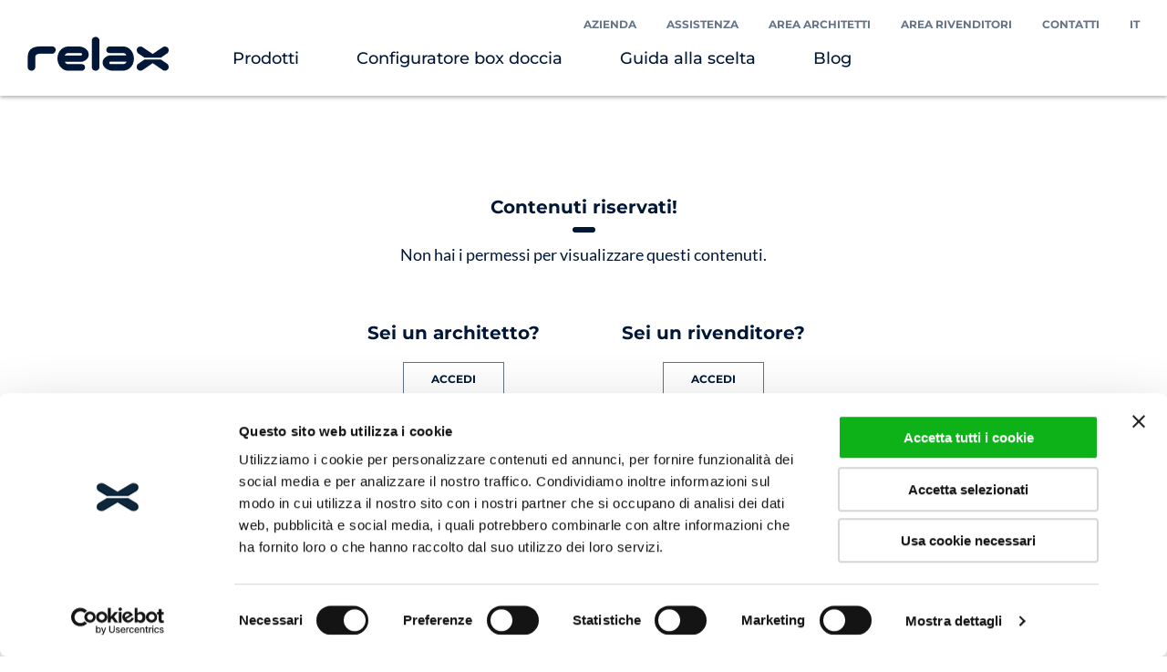

--- FILE ---
content_type: text/html; charset=UTF-8
request_url: https://relaxsrl.com/accesso-ai-contenuti-negato/
body_size: 15145
content:
<!doctype html>
<html lang="it-IT">

	<head>
		<!-- Google tag (gtag.js) -->
		<script async src="https://www.googletagmanager.com/gtag/js?id=G-D10C567DQ4"></script>
		<script>
			window.dataLayer = window.dataLayer || [];
			function gtag() { dataLayer.push(arguments); }
			gtag('js', new Date());
			gtag('config', 'G-D10C567DQ4');
		</script>
		<script id="Cookiebot" src="https://consent.cookiebot.com/uc.js"
			data-cbid="bc950648-c88f-4b6c-89d4-53ec17dc389d" data-blockingmode="auto"
			type="text/javascript"></script>
		<meta charset="UTF-8">
		<meta name="viewport" content="width=device-width, initial-scale=1">
		<meta name="facebook-domain-verification" content="5gpu7hxampm8wh0f5nsfresiv2hkct" />
		<link rel="profile" href="https://gmpg.org/xfn/11">
		<!--link rel="preconnect" href="https://fonts.gstatic.com">
		<link href="https://fonts.googleapis.com/css2?family=Lato&family=Montserrat:wght@300;400;500;700&display=swap"
			rel="stylesheet">-->
		<link rel='stylesheet' href='https://relaxsrl.com/website/wp-content/themes/relaxsrl/css/fonts.css'>
		<!--<link rel="stylesheet" href="https://relaxsrl.com/website/wp-content/themes/relaxsrl/fontawesome/css/all.min.css"
			media="print" onload="this.media='all'">-->
		<link rel="stylesheet"
			href="https://relaxsrl.com/website/wp-content/themes/relaxsrl/fontawesome/css/fontawesome.css"
			media="print" onload="this.media='all'">
		<!-- Altri tag head -->
		<link rel="preload" href="https://relaxsrl.com/website/wp-content/uploads/2024/02/Image00001-1.jpg"
			as="image" media="(min-width: 1920px)">
		<link rel="preload"
			href="https://relaxsrl.com/website/wp-content/uploads/2024/02/Image00001-1-300x169.jpg"
			as="image" media="(max-width: 300px)">
		<link rel="preload"
			href="https://relaxsrl.com/website/wp-content/uploads/2024/02/Image00001-1-1024x576.jpg"
			as="image" media="(max-width: 1024px)">
		<link rel="preload"
			href="https://relaxsrl.com/website/wp-content/uploads/2024/02/Image00001-1-768x432.jpg"
			as="image" media="(max-width: 768px)">
		<link rel="preload"
			href="https://relaxsrl.com/website/wp-content/uploads/2024/02/Image00001-1-1536x864.jpg"
			as="image" media="(max-width: 1536px)">
		<link rel="preload"
			href="https://relaxsrl.com/website/wp-content/uploads/2024/02/Image00001-1-600x338.jpg"
			as="image" media="(max-width: 600px)">
		<link rel="preload" href="https://relaxsrl.com/website/wp-content/uploads/2024/02/Homepage-1.jpg"
			as="image" media="(min-width: 800px)">
		<link rel="preload"
			href="https://relaxsrl.com/website/wp-content/uploads/2024/02/Homepage-1-300x206.jpg"
			as="image" media="(max-width: 300px)">
		<link rel="preload"
			href="https://relaxsrl.com/website/wp-content/uploads/2024/02/Homepage-1-768x528.jpg"
			as="image" media="(max-width: 768px)">
		<link rel="preload"
			href="https://relaxsrl.com/website/wp-content/uploads/2024/02/Homepage-1-600x413.jpg"
			as="image" media="(max-width: 600px)">
		<link rel="preload" href="https://relaxsrl.com/website/wp-content/uploads/2024/02/Homepage2-1.jpg"
			as="image" media="(min-width: 800px)">
		<link rel="preload"
			href="https://relaxsrl.com/website/wp-content/uploads/2024/02/Homepage2-1-300x206.jpg"
			as="image" media="(max-width: 300px)">
		<link rel="preload"
			href="https://relaxsrl.com/website/wp-content/uploads/2024/02/Homepage2-1-768x528.jpg"
			as="image" media="(max-width: 768px)">
		<link rel="preload"
			href="https://relaxsrl.com/website/wp-content/uploads/2024/02/Homepage2-1-600x413.jpg"
			as="image" media="(max-width: 600px)">
		<link rel="preload" href="https://relaxsrl.com/website/wp-content/uploads/2024/02/Homepage7.jpg"
			as="image" media="(min-width: 1430px)">
		<link rel="preload"
			href="https://relaxsrl.com/website/wp-content/uploads/2024/02/Homepage7-300x185.jpg"
			as="image" media="(max-width: 300px)">
		<link rel="preload"
			href="https://relaxsrl.com/website/wp-content/uploads/2024/02/Homepage7-1024x630.jpg"
			as="image" media="(max-width: 1024px)">
		<link rel="preload"
			href="https://relaxsrl.com/website/wp-content/uploads/2024/02/Homepage7-768x473.jpg"
			as="image" media="(max-width: 768px)">
		<link rel="preload"
			href="https://relaxsrl.com/website/wp-content/uploads/2024/02/Homepage7-600x369.jpg"
			as="image" media="(max-width: 600px)">
		<link rel="preload" href="https://relaxsrl.com/website/wp-content/uploads/2024/02/Homepage4-1.jpg"
			as="image" media="(min-width: 1430px)">
		<link rel="preload"
			href="https://relaxsrl.com/website/wp-content/uploads/2024/02/Homepage4-1-300x185.jpg"
			as="image" media="(max-width: 300px)">
		<link rel="preload"
			href="https://relaxsrl.com/website/wp-content/uploads/2024/02/Homepage4-1-1024x630.jpg"
			as="image" media="(max-width: 1024px)">
		<link rel="preload"
			href="https://relaxsrl.com/website/wp-content/uploads/2024/02/Homepage4-1-768x473.jpg"
			as="image" media="(max-width: 768px)">
		<link rel="preload"
			href="https://relaxsrl.com/website/wp-content/uploads/2024/02/Homepage4-1-600x369.jpg"
			as="image" media="(max-width: 600px)">
		<link rel="preload"
			href="https://relaxsrl.com/website/wp-content/uploads/2024/02/GUIDA-ALLA-SCELTA-2.jpg"
			as="image" media="(min-width: 960px)">
		<link rel="preload"
			href="https://relaxsrl.com/website/wp-content/uploads/2024/02/GUIDA-ALLA-SCELTA-2-300x206.jpg"
			as="image" media="(max-width: 300px)">
		<link rel="preload"
			href="https://relaxsrl.com/website/wp-content/uploads/2024/02/GUIDA-ALLA-SCELTA-2-768x528.jpg"
			as="image" media="(max-width: 768px)">
		<link rel="preload"
			href="https://relaxsrl.com/website/wp-content/uploads/2024/02/GUIDA-ALLA-SCELTA-2-600x413.jpg"
			as="image" media="(max-width: 600px)">
		<link rel="preload" href="https://relaxsrl.com/website/wp-content/uploads/2024/02/SU-MISURA-2.jpg"
			as="image" media="(min-width: 960px)">
		<link rel="preload"
			href="https://relaxsrl.com/website/wp-content/uploads/2024/02/SU-MISURA-2-300x206.jpg"
			as="image" media="(max-width: 300px)">
		<link rel="preload"
			href="https://relaxsrl.com/website/wp-content/uploads/2024/02/SU-MISURA-2-768x528.jpg"
			as="image" media="(max-width: 768px)">
		<link rel="preload"
			href="https://relaxsrl.com/website/wp-content/uploads/2024/02/SU-MISURA-2-600x413.jpg"
			as="image" media="(max-width: 600px)">
		<link rel="preload"
			href="https://relaxsrl.com/website/wp-content/uploads/2024/02/configuratore_1.jpg"
			as="image" media="(min-width: 960px)">
		<link rel="preload"
			href="https://relaxsrl.com/website/wp-content/uploads/2024/02/configuratore_1-300x206.jpg"
			as="image" media="(max-width: 300px)">
		<link rel="preload"
			href="https://relaxsrl.com/website/wp-content/uploads/2024/02/configuratore_1-768x528.jpg"
			as="image" media="(max-width: 768px)">
		<link rel="preload"
			href="https://relaxsrl.com/website/wp-content/uploads/2024/02/configuratore_1-600x413.jpg"
			as="image" media="(max-width: 600px)">
		<meta name='robots' content='noindex, follow' />
<link rel="alternate" hreflang="it" href="https://relaxsrl.com/accesso-ai-contenuti-negato/" />
<link rel="alternate" hreflang="en" href="https://relaxsrl.com/en/denied-access/" />
<link rel="alternate" hreflang="fr" href="https://relaxsrl.com/fr/acces-au-contenu-refuse/" />
<link rel="alternate" hreflang="ru" href="https://relaxsrl.com/ru/access-to-content-forbidden/" />
<link rel="alternate" hreflang="de" href="https://relaxsrl.com/de/zugriff-auf-inhalte-verweigert/" />
<link rel="alternate" hreflang="x-default" href="https://relaxsrl.com/accesso-ai-contenuti-negato/" />

	<!-- This site is optimized with the Yoast SEO Premium plugin v18.4 (Yoast SEO v18.8) - https://yoast.com/wordpress/plugins/seo/ -->
	<title>Accesso ai contenuti negato - Relax srl</title>
	<meta name="description" content="Non disponi delle credenziali adatte per accedere all&#039;area riservata. Accedi subito per vedere i contenuti riservati." />
	<meta property="og:locale" content="it_IT" />
	<meta property="og:type" content="article" />
	<meta property="og:title" content="Accesso ai contenuti negato - Relax srl" />
	<meta property="og:description" content="Non disponi delle credenziali adatte per accedere all&#039;area riservata. Accedi subito per vedere i contenuti riservati." />
	<meta property="og:url" content="https://relaxsrl.com/accesso-ai-contenuti-negato/" />
	<meta property="og:site_name" content="Relax srl" />
	<meta property="article:modified_time" content="2024-12-17T11:07:00+00:00" />
	<meta name="twitter:card" content="summary_large_image" />
	<meta name="twitter:label1" content="Tempo di lettura stimato" />
	<meta name="twitter:data1" content="1 minuto" />
	<script type="application/ld+json" class="yoast-schema-graph">{"@context":"https://schema.org","@graph":[{"@type":"WebSite","@id":"https://relaxsrl.com/#website","url":"https://relaxsrl.com/","name":"Relax srl","description":"","potentialAction":[{"@type":"SearchAction","target":{"@type":"EntryPoint","urlTemplate":"https://relaxsrl.com/?s={search_term_string}"},"query-input":"required name=search_term_string"}],"inLanguage":"it-IT"},{"@type":"WebPage","@id":"https://relaxsrl.com/accesso-ai-contenuti-negato/#webpage","url":"https://relaxsrl.com/accesso-ai-contenuti-negato/","name":"Accesso ai contenuti negato - Relax srl","isPartOf":{"@id":"https://relaxsrl.com/#website"},"datePublished":"2021-10-28T15:11:14+00:00","dateModified":"2024-12-17T11:07:00+00:00","description":"Non disponi delle credenziali adatte per accedere all'area riservata. Accedi subito per vedere i contenuti riservati.","breadcrumb":{"@id":"https://relaxsrl.com/accesso-ai-contenuti-negato/#breadcrumb"},"inLanguage":"it-IT","potentialAction":[{"@type":"ReadAction","target":["https://relaxsrl.com/accesso-ai-contenuti-negato/"]}]},{"@type":"BreadcrumbList","@id":"https://relaxsrl.com/accesso-ai-contenuti-negato/#breadcrumb","itemListElement":[{"@type":"ListItem","position":1,"name":"Accesso ai contenuti negato"}]}]}</script>
	<!-- / Yoast SEO Premium plugin. -->


<link rel='dns-prefetch' href='//cdnjs.cloudflare.com' />
<link rel='dns-prefetch' href='//www.google.com' />
<link rel='dns-prefetch' href='//s.w.org' />
<link rel="alternate" type="application/rss+xml" title="Relax srl &raquo; Feed" href="https://relaxsrl.com/feed/" />
<link rel="alternate" type="application/rss+xml" title="Relax srl &raquo; Feed dei commenti" href="https://relaxsrl.com/comments/feed/" />
<script>
window._wpemojiSettings = {"baseUrl":"https:\/\/s.w.org\/images\/core\/emoji\/14.0.0\/72x72\/","ext":".png","svgUrl":"https:\/\/s.w.org\/images\/core\/emoji\/14.0.0\/svg\/","svgExt":".svg","source":{"concatemoji":"https:\/\/relaxsrl.com\/website\/wp-includes\/js\/wp-emoji-release.min.js?ver=6.0.3"}};
/*! This file is auto-generated */
!function(e,a,t){var n,r,o,i=a.createElement("canvas"),p=i.getContext&&i.getContext("2d");function s(e,t){var a=String.fromCharCode,e=(p.clearRect(0,0,i.width,i.height),p.fillText(a.apply(this,e),0,0),i.toDataURL());return p.clearRect(0,0,i.width,i.height),p.fillText(a.apply(this,t),0,0),e===i.toDataURL()}function c(e){var t=a.createElement("script");t.src=e,t.defer=t.type="text/javascript",a.getElementsByTagName("head")[0].appendChild(t)}for(o=Array("flag","emoji"),t.supports={everything:!0,everythingExceptFlag:!0},r=0;r<o.length;r++)t.supports[o[r]]=function(e){if(!p||!p.fillText)return!1;switch(p.textBaseline="top",p.font="600 32px Arial",e){case"flag":return s([127987,65039,8205,9895,65039],[127987,65039,8203,9895,65039])?!1:!s([55356,56826,55356,56819],[55356,56826,8203,55356,56819])&&!s([55356,57332,56128,56423,56128,56418,56128,56421,56128,56430,56128,56423,56128,56447],[55356,57332,8203,56128,56423,8203,56128,56418,8203,56128,56421,8203,56128,56430,8203,56128,56423,8203,56128,56447]);case"emoji":return!s([129777,127995,8205,129778,127999],[129777,127995,8203,129778,127999])}return!1}(o[r]),t.supports.everything=t.supports.everything&&t.supports[o[r]],"flag"!==o[r]&&(t.supports.everythingExceptFlag=t.supports.everythingExceptFlag&&t.supports[o[r]]);t.supports.everythingExceptFlag=t.supports.everythingExceptFlag&&!t.supports.flag,t.DOMReady=!1,t.readyCallback=function(){t.DOMReady=!0},t.supports.everything||(n=function(){t.readyCallback()},a.addEventListener?(a.addEventListener("DOMContentLoaded",n,!1),e.addEventListener("load",n,!1)):(e.attachEvent("onload",n),a.attachEvent("onreadystatechange",function(){"complete"===a.readyState&&t.readyCallback()})),(e=t.source||{}).concatemoji?c(e.concatemoji):e.wpemoji&&e.twemoji&&(c(e.twemoji),c(e.wpemoji)))}(window,document,window._wpemojiSettings);
</script>
<style>
img.wp-smiley,
img.emoji {
	display: inline !important;
	border: none !important;
	box-shadow: none !important;
	height: 1em !important;
	width: 1em !important;
	margin: 0 0.07em !important;
	vertical-align: -0.1em !important;
	background: none !important;
	padding: 0 !important;
}
</style>
	<link rel='stylesheet' id='wp-block-library-css'  href='https://relaxsrl.com/website/wp-includes/css/dist/block-library/style.min.css?ver=6.0.3' media='all' />
<link rel='stylesheet' id='wc-blocks-vendors-style-css'  href='https://relaxsrl.com/website/wp-content/plugins/woocommerce/packages/woocommerce-blocks/build/wc-blocks-vendors-style.css?ver=7.2.2' media='all' />
<link rel='stylesheet' id='wc-blocks-style-css'  href='https://relaxsrl.com/website/wp-content/plugins/woocommerce/packages/woocommerce-blocks/build/wc-blocks-style.css?ver=7.2.2' media='all' />
<link rel='stylesheet' id='yith-wcan-shortcodes-css'  href='https://relaxsrl.com/website/wp-content/plugins/yith-woocommerce-ajax-navigation/assets/css/shortcodes.css?ver=4.9.0' media='all' />
<style id='yith-wcan-shortcodes-inline-css'>
:root{
	--yith-wcan-filters_colors_titles: #434343;
	--yith-wcan-filters_colors_background: #FFFFFF;
	--yith-wcan-filters_colors_accent: #A7144C;
	--yith-wcan-filters_colors_accent_r: 167;
	--yith-wcan-filters_colors_accent_g: 20;
	--yith-wcan-filters_colors_accent_b: 76;
	--yith-wcan-color_swatches_border_radius: 100%;
	--yith-wcan-color_swatches_size: 30px;
	--yith-wcan-labels_style_background: #FFFFFF;
	--yith-wcan-labels_style_background_hover: #A7144C;
	--yith-wcan-labels_style_background_active: #A7144C;
	--yith-wcan-labels_style_text: #434343;
	--yith-wcan-labels_style_text_hover: #FFFFFF;
	--yith-wcan-labels_style_text_active: #FFFFFF;
	--yith-wcan-anchors_style_text: #434343;
	--yith-wcan-anchors_style_text_hover: #A7144C;
	--yith-wcan-anchors_style_text_active: #A7144C;
}
</style>
<style id='global-styles-inline-css'>
body{--wp--preset--color--black: #000000;--wp--preset--color--cyan-bluish-gray: #abb8c3;--wp--preset--color--white: #ffffff;--wp--preset--color--pale-pink: #f78da7;--wp--preset--color--vivid-red: #cf2e2e;--wp--preset--color--luminous-vivid-orange: #ff6900;--wp--preset--color--luminous-vivid-amber: #fcb900;--wp--preset--color--light-green-cyan: #7bdcb5;--wp--preset--color--vivid-green-cyan: #00d084;--wp--preset--color--pale-cyan-blue: #8ed1fc;--wp--preset--color--vivid-cyan-blue: #0693e3;--wp--preset--color--vivid-purple: #9b51e0;--wp--preset--gradient--vivid-cyan-blue-to-vivid-purple: linear-gradient(135deg,rgba(6,147,227,1) 0%,rgb(155,81,224) 100%);--wp--preset--gradient--light-green-cyan-to-vivid-green-cyan: linear-gradient(135deg,rgb(122,220,180) 0%,rgb(0,208,130) 100%);--wp--preset--gradient--luminous-vivid-amber-to-luminous-vivid-orange: linear-gradient(135deg,rgba(252,185,0,1) 0%,rgba(255,105,0,1) 100%);--wp--preset--gradient--luminous-vivid-orange-to-vivid-red: linear-gradient(135deg,rgba(255,105,0,1) 0%,rgb(207,46,46) 100%);--wp--preset--gradient--very-light-gray-to-cyan-bluish-gray: linear-gradient(135deg,rgb(238,238,238) 0%,rgb(169,184,195) 100%);--wp--preset--gradient--cool-to-warm-spectrum: linear-gradient(135deg,rgb(74,234,220) 0%,rgb(151,120,209) 20%,rgb(207,42,186) 40%,rgb(238,44,130) 60%,rgb(251,105,98) 80%,rgb(254,248,76) 100%);--wp--preset--gradient--blush-light-purple: linear-gradient(135deg,rgb(255,206,236) 0%,rgb(152,150,240) 100%);--wp--preset--gradient--blush-bordeaux: linear-gradient(135deg,rgb(254,205,165) 0%,rgb(254,45,45) 50%,rgb(107,0,62) 100%);--wp--preset--gradient--luminous-dusk: linear-gradient(135deg,rgb(255,203,112) 0%,rgb(199,81,192) 50%,rgb(65,88,208) 100%);--wp--preset--gradient--pale-ocean: linear-gradient(135deg,rgb(255,245,203) 0%,rgb(182,227,212) 50%,rgb(51,167,181) 100%);--wp--preset--gradient--electric-grass: linear-gradient(135deg,rgb(202,248,128) 0%,rgb(113,206,126) 100%);--wp--preset--gradient--midnight: linear-gradient(135deg,rgb(2,3,129) 0%,rgb(40,116,252) 100%);--wp--preset--duotone--dark-grayscale: url('#wp-duotone-dark-grayscale');--wp--preset--duotone--grayscale: url('#wp-duotone-grayscale');--wp--preset--duotone--purple-yellow: url('#wp-duotone-purple-yellow');--wp--preset--duotone--blue-red: url('#wp-duotone-blue-red');--wp--preset--duotone--midnight: url('#wp-duotone-midnight');--wp--preset--duotone--magenta-yellow: url('#wp-duotone-magenta-yellow');--wp--preset--duotone--purple-green: url('#wp-duotone-purple-green');--wp--preset--duotone--blue-orange: url('#wp-duotone-blue-orange');--wp--preset--font-size--small: 13px;--wp--preset--font-size--medium: 20px;--wp--preset--font-size--large: 36px;--wp--preset--font-size--x-large: 42px;}.has-black-color{color: var(--wp--preset--color--black) !important;}.has-cyan-bluish-gray-color{color: var(--wp--preset--color--cyan-bluish-gray) !important;}.has-white-color{color: var(--wp--preset--color--white) !important;}.has-pale-pink-color{color: var(--wp--preset--color--pale-pink) !important;}.has-vivid-red-color{color: var(--wp--preset--color--vivid-red) !important;}.has-luminous-vivid-orange-color{color: var(--wp--preset--color--luminous-vivid-orange) !important;}.has-luminous-vivid-amber-color{color: var(--wp--preset--color--luminous-vivid-amber) !important;}.has-light-green-cyan-color{color: var(--wp--preset--color--light-green-cyan) !important;}.has-vivid-green-cyan-color{color: var(--wp--preset--color--vivid-green-cyan) !important;}.has-pale-cyan-blue-color{color: var(--wp--preset--color--pale-cyan-blue) !important;}.has-vivid-cyan-blue-color{color: var(--wp--preset--color--vivid-cyan-blue) !important;}.has-vivid-purple-color{color: var(--wp--preset--color--vivid-purple) !important;}.has-black-background-color{background-color: var(--wp--preset--color--black) !important;}.has-cyan-bluish-gray-background-color{background-color: var(--wp--preset--color--cyan-bluish-gray) !important;}.has-white-background-color{background-color: var(--wp--preset--color--white) !important;}.has-pale-pink-background-color{background-color: var(--wp--preset--color--pale-pink) !important;}.has-vivid-red-background-color{background-color: var(--wp--preset--color--vivid-red) !important;}.has-luminous-vivid-orange-background-color{background-color: var(--wp--preset--color--luminous-vivid-orange) !important;}.has-luminous-vivid-amber-background-color{background-color: var(--wp--preset--color--luminous-vivid-amber) !important;}.has-light-green-cyan-background-color{background-color: var(--wp--preset--color--light-green-cyan) !important;}.has-vivid-green-cyan-background-color{background-color: var(--wp--preset--color--vivid-green-cyan) !important;}.has-pale-cyan-blue-background-color{background-color: var(--wp--preset--color--pale-cyan-blue) !important;}.has-vivid-cyan-blue-background-color{background-color: var(--wp--preset--color--vivid-cyan-blue) !important;}.has-vivid-purple-background-color{background-color: var(--wp--preset--color--vivid-purple) !important;}.has-black-border-color{border-color: var(--wp--preset--color--black) !important;}.has-cyan-bluish-gray-border-color{border-color: var(--wp--preset--color--cyan-bluish-gray) !important;}.has-white-border-color{border-color: var(--wp--preset--color--white) !important;}.has-pale-pink-border-color{border-color: var(--wp--preset--color--pale-pink) !important;}.has-vivid-red-border-color{border-color: var(--wp--preset--color--vivid-red) !important;}.has-luminous-vivid-orange-border-color{border-color: var(--wp--preset--color--luminous-vivid-orange) !important;}.has-luminous-vivid-amber-border-color{border-color: var(--wp--preset--color--luminous-vivid-amber) !important;}.has-light-green-cyan-border-color{border-color: var(--wp--preset--color--light-green-cyan) !important;}.has-vivid-green-cyan-border-color{border-color: var(--wp--preset--color--vivid-green-cyan) !important;}.has-pale-cyan-blue-border-color{border-color: var(--wp--preset--color--pale-cyan-blue) !important;}.has-vivid-cyan-blue-border-color{border-color: var(--wp--preset--color--vivid-cyan-blue) !important;}.has-vivid-purple-border-color{border-color: var(--wp--preset--color--vivid-purple) !important;}.has-vivid-cyan-blue-to-vivid-purple-gradient-background{background: var(--wp--preset--gradient--vivid-cyan-blue-to-vivid-purple) !important;}.has-light-green-cyan-to-vivid-green-cyan-gradient-background{background: var(--wp--preset--gradient--light-green-cyan-to-vivid-green-cyan) !important;}.has-luminous-vivid-amber-to-luminous-vivid-orange-gradient-background{background: var(--wp--preset--gradient--luminous-vivid-amber-to-luminous-vivid-orange) !important;}.has-luminous-vivid-orange-to-vivid-red-gradient-background{background: var(--wp--preset--gradient--luminous-vivid-orange-to-vivid-red) !important;}.has-very-light-gray-to-cyan-bluish-gray-gradient-background{background: var(--wp--preset--gradient--very-light-gray-to-cyan-bluish-gray) !important;}.has-cool-to-warm-spectrum-gradient-background{background: var(--wp--preset--gradient--cool-to-warm-spectrum) !important;}.has-blush-light-purple-gradient-background{background: var(--wp--preset--gradient--blush-light-purple) !important;}.has-blush-bordeaux-gradient-background{background: var(--wp--preset--gradient--blush-bordeaux) !important;}.has-luminous-dusk-gradient-background{background: var(--wp--preset--gradient--luminous-dusk) !important;}.has-pale-ocean-gradient-background{background: var(--wp--preset--gradient--pale-ocean) !important;}.has-electric-grass-gradient-background{background: var(--wp--preset--gradient--electric-grass) !important;}.has-midnight-gradient-background{background: var(--wp--preset--gradient--midnight) !important;}.has-small-font-size{font-size: var(--wp--preset--font-size--small) !important;}.has-medium-font-size{font-size: var(--wp--preset--font-size--medium) !important;}.has-large-font-size{font-size: var(--wp--preset--font-size--large) !important;}.has-x-large-font-size{font-size: var(--wp--preset--font-size--x-large) !important;}
</style>
<link rel='stylesheet' id='wpsl-styles-css'  href='https://relaxsrl.com/website/wp-content/plugins/__wp-store-locator/css/styles.min.css?ver=2.2.241' media='all' />
<link rel='stylesheet' id='connector-css'  href='https://relaxsrl.com/website/wp-content/plugins//auth_system/style.css?ver=6.0.3' media='all' />
<link rel='stylesheet' id='contact-form-7-css'  href='https://relaxsrl.com/website/wp-content/plugins/contact-form-7/includes/css/styles.css?ver=5.5.6' media='all' />
<link rel='stylesheet' id='UserAccessManagerLoginForm-css'  href='https://relaxsrl.com/website/wp-content/plugins/user-access-manager/assets/css/uamLoginForm.css?ver=2.2.16' media='screen' />
<link rel='stylesheet' id='woocommerce-layout-css'  href='https://relaxsrl.com/website/wp-content/plugins/woocommerce/assets/css/woocommerce-layout.css?ver=6.4.1' media='all' />
<link rel='stylesheet' id='woocommerce-smallscreen-css'  href='https://relaxsrl.com/website/wp-content/plugins/woocommerce/assets/css/woocommerce-smallscreen.css?ver=6.4.1' media='only screen and (max-width: 768px)' />
<link rel='stylesheet' id='woocommerce-general-css'  href='https://relaxsrl.com/website/wp-content/plugins/woocommerce/assets/css/woocommerce.css?ver=6.4.1' media='all' />
<style id='woocommerce-inline-inline-css'>
.woocommerce form .form-row .required { visibility: visible; }
</style>
<link rel='stylesheet' id='wpcf7-redirect-script-frontend-css'  href='https://relaxsrl.com/website/wp-content/plugins/wpcf7-redirect/build/css/wpcf7-redirect-frontend.min.css?ver=6.0.3' media='all' />
<link rel='stylesheet' id='wpml-menu-item-0-css'  href='//relaxsrl.com/website/wp-content/plugins/sitepress-multilingual-cms/templates/language-switchers/menu-item/style.min.css?ver=1' media='all' />
<link rel='stylesheet' id='cms-navigation-style-base-css'  href='https://relaxsrl.com/website/wp-content/plugins/wpml-cms-nav/res/css/cms-navigation-base.css?ver=1.5.5' media='screen' />
<link rel='stylesheet' id='cms-navigation-style-css'  href='https://relaxsrl.com/website/wp-content/plugins/wpml-cms-nav/res/css/cms-navigation.css?ver=1.5.5' media='screen' />
<link rel='stylesheet' id='relaxsrl-style-css'  href='https://relaxsrl.com/website/wp-content/themes/relaxsrl/style.css?q=1769821663&#038;ver=1.0.0' media='all' />
<link rel='stylesheet' id='js_composer_front-css'  href='https://relaxsrl.com/website/wp-content/plugins/js_composer/assets/css/js_composer.min.css?ver=6.9.0' media='all' />
<script src='https://cdnjs.cloudflare.com/ajax/libs/jquery/3.6.0/jquery.min.js?ver=6.0.3' id='jquery-js'></script>
<script id='wpml-cookie-js-extra'>
var wpml_cookies = {"wp-wpml_current_language":{"value":"it","expires":1,"path":"\/"}};
var wpml_cookies = {"wp-wpml_current_language":{"value":"it","expires":1,"path":"\/"}};
</script>
<script src='https://relaxsrl.com/website/wp-content/plugins/sitepress-multilingual-cms/res/js/cookies/language-cookie.js?ver=4.5.6' id='wpml-cookie-js'></script>
<script src='https://relaxsrl.com/website/wp-content/plugins/woocommerce/assets/js/jquery-blockui/jquery.blockUI.min.js?ver=2.7.0-wc.6.4.1' id='jquery-blockui-js'></script>
<script id='wc-add-to-cart-js-extra'>
var wc_add_to_cart_params = {"ajax_url":"\/website\/wp-admin\/admin-ajax.php","wc_ajax_url":"\/?wc-ajax=%%endpoint%%","i18n_view_cart":"Visualizza carrello","cart_url":"https:\/\/relaxsrl.com\/carrello\/","is_cart":"","cart_redirect_after_add":"no"};
</script>
<script src='https://relaxsrl.com/website/wp-content/plugins/woocommerce/assets/js/frontend/add-to-cart.min.js?ver=6.4.1' id='wc-add-to-cart-js'></script>
<script src='https://relaxsrl.com/website/wp-content/plugins/js_composer/assets/js/vendors/woocommerce-add-to-cart.js?ver=6.9.0' id='vc_woocommerce-add-to-cart-js-js'></script>
<link rel="https://api.w.org/" href="https://relaxsrl.com/wp-json/" /><link rel="alternate" type="application/json" href="https://relaxsrl.com/wp-json/wp/v2/pages/9543" /><link rel="EditURI" type="application/rsd+xml" title="RSD" href="https://relaxsrl.com/website/xmlrpc.php?rsd" />
<link rel="wlwmanifest" type="application/wlwmanifest+xml" href="https://relaxsrl.com/website/wp-includes/wlwmanifest.xml" /> 
<meta name="generator" content="WordPress 6.0.3" />
<meta name="generator" content="WooCommerce 6.4.1" />
<link rel='shortlink' href='https://relaxsrl.com/?p=9543' />
<link rel="alternate" type="application/json+oembed" href="https://relaxsrl.com/wp-json/oembed/1.0/embed?url=https%3A%2F%2Frelaxsrl.com%2Faccesso-ai-contenuti-negato%2F" />
<link rel="alternate" type="text/xml+oembed" href="https://relaxsrl.com/wp-json/oembed/1.0/embed?url=https%3A%2F%2Frelaxsrl.com%2Faccesso-ai-contenuti-negato%2F&#038;format=xml" />
<meta name="generator" content="WPML ver:4.5.6 stt:1,4,3,27,45;" />
	<noscript><style>.woocommerce-product-gallery{ opacity: 1 !important; }</style></noscript>
	<meta name="generator" content="Powered by WPBakery Page Builder - drag and drop page builder for WordPress."/>
		<style type="text/css">
					.site-title,
			.site-description {
				position: absolute;
				clip: rect(1px, 1px, 1px, 1px);
				}
					</style>
		<link rel="icon" href="https://relaxsrl.com/website/wp-content/uploads/2021/11/favicon-100x100.png" sizes="32x32" />
<link rel="icon" href="https://relaxsrl.com/website/wp-content/uploads/2021/11/favicon.png" sizes="192x192" />
<link rel="apple-touch-icon" href="https://relaxsrl.com/website/wp-content/uploads/2021/11/favicon.png" />
<meta name="msapplication-TileImage" content="https://relaxsrl.com/website/wp-content/uploads/2021/11/favicon.png" />
<link rel="preload" href="https://relaxsrl.com/website/wp-includes/js/wp-emoji-release.min.js?ver=6.0.3" as="script"><link rel="preload" href="https://relaxsrl.com/website/wp-includes/css/dist/block-library/style.min.css?ver=6.0.3" as="style"><link rel="preload" href="https://relaxsrl.com/website/wp-content/plugins/woocommerce/packages/woocommerce-blocks/build/wc-blocks-vendors-style.css?ver=7.2.2" as="style"><link rel="preload" href="https://relaxsrl.com/website/wp-content/plugins/woocommerce/packages/woocommerce-blocks/build/wc-blocks-style.css?ver=7.2.2" as="style"><link rel="preload" href="https://relaxsrl.com/website/wp-content/plugins/yith-woocommerce-ajax-navigation/assets/css/shortcodes.css?ver=4.9.0" as="style"><link rel="preload" href="https://relaxsrl.com/website/wp-content/plugins/__wp-store-locator/css/styles.min.css?ver=2.2.241" as="style"><link rel="preload" href="https://relaxsrl.com/website/wp-content/plugins//auth_system/style.css?ver=6.0.3" as="style"><link rel="preload" href="https://relaxsrl.com/website/wp-content/plugins/contact-form-7/includes/css/styles.css?ver=5.5.6" as="style"><link rel="preload" href="https://relaxsrl.com/website/wp-content/plugins/user-access-manager/assets/css/uamLoginForm.css?ver=2.2.16" as="style"><link rel="preload" href="https://relaxsrl.com/website/wp-content/plugins/woocommerce/assets/css/woocommerce-layout.css?ver=6.4.1" as="style"><link rel="preload" href="https://relaxsrl.com/website/wp-content/plugins/woocommerce/assets/css/woocommerce-smallscreen.css?ver=6.4.1" as="style"><link rel="preload" href="https://relaxsrl.com/website/wp-content/plugins/woocommerce/assets/css/woocommerce.css?ver=6.4.1" as="style"><link rel="preload" href="https://relaxsrl.com/website/wp-content/plugins/wpcf7-redirect/build/css/wpcf7-redirect-frontend.min.css?ver=6.0.3" as="style"><link rel="preload" href="//relaxsrl.com/website/wp-content/plugins/sitepress-multilingual-cms/templates/language-switchers/menu-item/style.min.css?ver=1" as="style"><link rel="preload" href="https://relaxsrl.com/website/wp-content/plugins/wpml-cms-nav/res/css/cms-navigation-base.css?ver=1.5.5" as="style"><link rel="preload" href="https://relaxsrl.com/website/wp-content/plugins/wpml-cms-nav/res/css/cms-navigation.css?ver=1.5.5" as="style"><link rel="preload" href="https://relaxsrl.com/website/wp-content/themes/relaxsrl/style.css?q=1769821663&#038;ver=1.0.0" as="style"><link rel="preload" href="https://relaxsrl.com/website/wp-content/plugins/js_composer/assets/css/js_composer.min.css?ver=6.9.0" as="style"><link rel="preload" href="https://cdnjs.cloudflare.com/ajax/libs/jquery/3.6.0/jquery.min.js?ver=6.0.3" as="script"><link rel="preload" href="https://relaxsrl.com/website/wp-content/plugins/sitepress-multilingual-cms/res/js/cookies/language-cookie.js?ver=4.5.6" as="script"><link rel="preload" href="https://relaxsrl.com/website/wp-content/plugins/woocommerce/assets/js/jquery-blockui/jquery.blockUI.min.js?ver=2.7.0-wc.6.4.1" as="script"><link rel="preload" href="https://relaxsrl.com/website/wp-content/plugins/woocommerce/assets/js/frontend/add-to-cart.min.js?ver=6.4.1" as="script"><link rel="preload" href="https://relaxsrl.com/website/wp-content/plugins/js_composer/assets/js/vendors/woocommerce-add-to-cart.js?ver=6.9.0" as="script"><noscript><style> .wpb_animate_when_almost_visible { opacity: 1; }</style></noscript>		<script rel="preload"
			src='https://relaxsrl.com/website/wp-includes/js/jquery/jquery.js?ver=1.12.4-wp'></script>
		<script rel="preload"
			src='https://relaxsrl.com/website/wp-includes/js/jquery/jquery-migrate.min.js?ver=1.4.1'></script>
		<script rel="preload" src='https://relaxsrl.com/website/wp-includes/js/jquery/custom-sm.js'></script>
		<!--<script rel="preload"
			src='https://relaxsrl.com/website/wp-content/themes/relaxsrl/js/navigation.js?ver=1.0.0'></script>-->
		<link rel='stylesheet' href='https://relaxsrl.com/website/wp-content/themes/relaxsrl/css/jquery-ui.css'>
		<link rel='stylesheet' href='https://relaxsrl.com/website/wp-content/themes/relaxsrl/style-responsive.css'
			media='all' />
		<meta name="google-site-verification" content="cb0ae85d077ae3d8" />
		<meta name="yandex-verification" content="3d3f990140e49e67" />
	</head>

	<body class="page-template-default page page-id-9543 wp-custom-logo theme-relaxsrl woocommerce-no-js yith-wcan-free no-sidebar wpb-js-composer js-comp-ver-6.9.0 vc_responsive">
		<svg xmlns="https://www.w3.org/2000/svg" viewBox="0 0 0 0" width="0" height="0" focusable="false" role="none" style="visibility: hidden; position: absolute; left: -9999px; overflow: hidden;" ><defs><filter id="wp-duotone-dark-grayscale"><feColorMatrix color-interpolation-filters="sRGB" type="matrix" values=" .299 .587 .114 0 0 .299 .587 .114 0 0 .299 .587 .114 0 0 .299 .587 .114 0 0 " /><feComponentTransfer color-interpolation-filters="sRGB" ><feFuncR type="table" tableValues="0 0.49803921568627" /><feFuncG type="table" tableValues="0 0.49803921568627" /><feFuncB type="table" tableValues="0 0.49803921568627" /><feFuncA type="table" tableValues="1 1" /></feComponentTransfer><feComposite in2="SourceGraphic" operator="in" /></filter></defs></svg><svg xmlns="https://www.w3.org/2000/svg" viewBox="0 0 0 0" width="0" height="0" focusable="false" role="none" style="visibility: hidden; position: absolute; left: -9999px; overflow: hidden;" ><defs><filter id="wp-duotone-grayscale"><feColorMatrix color-interpolation-filters="sRGB" type="matrix" values=" .299 .587 .114 0 0 .299 .587 .114 0 0 .299 .587 .114 0 0 .299 .587 .114 0 0 " /><feComponentTransfer color-interpolation-filters="sRGB" ><feFuncR type="table" tableValues="0 1" /><feFuncG type="table" tableValues="0 1" /><feFuncB type="table" tableValues="0 1" /><feFuncA type="table" tableValues="1 1" /></feComponentTransfer><feComposite in2="SourceGraphic" operator="in" /></filter></defs></svg><svg xmlns="https://www.w3.org/2000/svg" viewBox="0 0 0 0" width="0" height="0" focusable="false" role="none" style="visibility: hidden; position: absolute; left: -9999px; overflow: hidden;" ><defs><filter id="wp-duotone-purple-yellow"><feColorMatrix color-interpolation-filters="sRGB" type="matrix" values=" .299 .587 .114 0 0 .299 .587 .114 0 0 .299 .587 .114 0 0 .299 .587 .114 0 0 " /><feComponentTransfer color-interpolation-filters="sRGB" ><feFuncR type="table" tableValues="0.54901960784314 0.98823529411765" /><feFuncG type="table" tableValues="0 1" /><feFuncB type="table" tableValues="0.71764705882353 0.25490196078431" /><feFuncA type="table" tableValues="1 1" /></feComponentTransfer><feComposite in2="SourceGraphic" operator="in" /></filter></defs></svg><svg xmlns="https://www.w3.org/2000/svg" viewBox="0 0 0 0" width="0" height="0" focusable="false" role="none" style="visibility: hidden; position: absolute; left: -9999px; overflow: hidden;" ><defs><filter id="wp-duotone-blue-red"><feColorMatrix color-interpolation-filters="sRGB" type="matrix" values=" .299 .587 .114 0 0 .299 .587 .114 0 0 .299 .587 .114 0 0 .299 .587 .114 0 0 " /><feComponentTransfer color-interpolation-filters="sRGB" ><feFuncR type="table" tableValues="0 1" /><feFuncG type="table" tableValues="0 0.27843137254902" /><feFuncB type="table" tableValues="0.5921568627451 0.27843137254902" /><feFuncA type="table" tableValues="1 1" /></feComponentTransfer><feComposite in2="SourceGraphic" operator="in" /></filter></defs></svg><svg xmlns="https://www.w3.org/2000/svg" viewBox="0 0 0 0" width="0" height="0" focusable="false" role="none" style="visibility: hidden; position: absolute; left: -9999px; overflow: hidden;" ><defs><filter id="wp-duotone-midnight"><feColorMatrix color-interpolation-filters="sRGB" type="matrix" values=" .299 .587 .114 0 0 .299 .587 .114 0 0 .299 .587 .114 0 0 .299 .587 .114 0 0 " /><feComponentTransfer color-interpolation-filters="sRGB" ><feFuncR type="table" tableValues="0 0" /><feFuncG type="table" tableValues="0 0.64705882352941" /><feFuncB type="table" tableValues="0 1" /><feFuncA type="table" tableValues="1 1" /></feComponentTransfer><feComposite in2="SourceGraphic" operator="in" /></filter></defs></svg><svg xmlns="https://www.w3.org/2000/svg" viewBox="0 0 0 0" width="0" height="0" focusable="false" role="none" style="visibility: hidden; position: absolute; left: -9999px; overflow: hidden;" ><defs><filter id="wp-duotone-magenta-yellow"><feColorMatrix color-interpolation-filters="sRGB" type="matrix" values=" .299 .587 .114 0 0 .299 .587 .114 0 0 .299 .587 .114 0 0 .299 .587 .114 0 0 " /><feComponentTransfer color-interpolation-filters="sRGB" ><feFuncR type="table" tableValues="0.78039215686275 1" /><feFuncG type="table" tableValues="0 0.94901960784314" /><feFuncB type="table" tableValues="0.35294117647059 0.47058823529412" /><feFuncA type="table" tableValues="1 1" /></feComponentTransfer><feComposite in2="SourceGraphic" operator="in" /></filter></defs></svg><svg xmlns="https://www.w3.org/2000/svg" viewBox="0 0 0 0" width="0" height="0" focusable="false" role="none" style="visibility: hidden; position: absolute; left: -9999px; overflow: hidden;" ><defs><filter id="wp-duotone-purple-green"><feColorMatrix color-interpolation-filters="sRGB" type="matrix" values=" .299 .587 .114 0 0 .299 .587 .114 0 0 .299 .587 .114 0 0 .299 .587 .114 0 0 " /><feComponentTransfer color-interpolation-filters="sRGB" ><feFuncR type="table" tableValues="0.65098039215686 0.40392156862745" /><feFuncG type="table" tableValues="0 1" /><feFuncB type="table" tableValues="0.44705882352941 0.4" /><feFuncA type="table" tableValues="1 1" /></feComponentTransfer><feComposite in2="SourceGraphic" operator="in" /></filter></defs></svg><svg xmlns="https://www.w3.org/2000/svg" viewBox="0 0 0 0" width="0" height="0" focusable="false" role="none" style="visibility: hidden; position: absolute; left: -9999px; overflow: hidden;" ><defs><filter id="wp-duotone-blue-orange"><feColorMatrix color-interpolation-filters="sRGB" type="matrix" values=" .299 .587 .114 0 0 .299 .587 .114 0 0 .299 .587 .114 0 0 .299 .587 .114 0 0 " /><feComponentTransfer color-interpolation-filters="sRGB" ><feFuncR type="table" tableValues="0.098039215686275 1" /><feFuncG type="table" tableValues="0 0.66274509803922" /><feFuncB type="table" tableValues="0.84705882352941 0.41960784313725" /><feFuncA type="table" tableValues="1 1" /></feComponentTransfer><feComposite in2="SourceGraphic" operator="in" /></filter></defs></svg>		<div id="page" class="site">
			<header id="masthead" class="site-header">
												<div class='full-header-container'>
					<div class='main-header'>
						<div class='main-header-col main-header-col-logo'>
							<a href="https://relaxsrl.com/" class="custom-logo-link" rel="home"><img width="155" height="38" src="https://relaxsrl.com/website/wp-content/uploads/2021/09/relax-header-logo.jpg" class="custom-logo" alt="Relax srl" srcset="https://relaxsrl.com/website/wp-content/uploads/2021/09/relax-header-logo.jpg 155w, https://relaxsrl.com/website/wp-content/uploads/2021/09/relax-header-logo-150x38.jpg 150w" sizes="(max-width: 155px) 100vw, 155px" /></a>						</div>
						<div class='main-header-col main-header-col-secondary-menu'>
							<div class="menu-secondary-menu-container"><ul id="secondary-menu" class="menu"><li id="menu-item-9459" class="menu-item menu-item-type-post_type menu-item-object-page menu-item-9459"><a href="https://relaxsrl.com/produzione-box-doccia/">Azienda</a></li>
<li id="menu-item-9460" class="menu-item menu-item-type-post_type menu-item-object-page menu-item-9460"><a href="https://relaxsrl.com/assistenza-tecnica-box-doccia/">Assistenza</a></li>
<li id="menu-item-30399" class="menu-item menu-item-type-custom menu-item-object-custom menu-item-30399"><a href="https://www.relaxsrl.com/xapp/public/architect-login?language=it">Area Architetti</a></li>
<li id="menu-item-29945" class="menu-item menu-item-type-custom menu-item-object-custom menu-item-29945"><a target="_blank" rel="noopener" href="https://www.relaxsrl.com/xapp/public/login?language=it">Area Rivenditori</a></li>
<li id="menu-item-9463" class="menu-item menu-item-type-post_type menu-item-object-page menu-item-9463"><a href="https://relaxsrl.com/contatti/">Contatti</a></li>
<li id="menu-item-wpml-ls-1518-it" class="menu-item wpml-ls-slot-1518 wpml-ls-item wpml-ls-item-it wpml-ls-current-language wpml-ls-menu-item wpml-ls-first-item menu-item-type-wpml_ls_menu_item menu-item-object-wpml_ls_menu_item menu-item-has-children menu-item-wpml-ls-1518-it"><a title="IT" href="https://relaxsrl.com/accesso-ai-contenuti-negato/"><span class="wpml-ls-native" lang="it">IT</span></a>
<ul class="sub-menu">
	<li id="menu-item-wpml-ls-1518-en" class="menu-item wpml-ls-slot-1518 wpml-ls-item wpml-ls-item-en wpml-ls-menu-item menu-item-type-wpml_ls_menu_item menu-item-object-wpml_ls_menu_item menu-item-wpml-ls-1518-en"><a title="EN" href="https://relaxsrl.com/en/denied-access/"><span class="wpml-ls-native" lang="en">EN</span></a></li>
	<li id="menu-item-wpml-ls-1518-fr" class="menu-item wpml-ls-slot-1518 wpml-ls-item wpml-ls-item-fr wpml-ls-menu-item menu-item-type-wpml_ls_menu_item menu-item-object-wpml_ls_menu_item menu-item-wpml-ls-1518-fr"><a title="FR" href="https://relaxsrl.com/fr/acces-au-contenu-refuse/"><span class="wpml-ls-native" lang="fr">FR</span></a></li>
	<li id="menu-item-wpml-ls-1518-ru" class="menu-item wpml-ls-slot-1518 wpml-ls-item wpml-ls-item-ru wpml-ls-menu-item menu-item-type-wpml_ls_menu_item menu-item-object-wpml_ls_menu_item menu-item-wpml-ls-1518-ru"><a title="RU" href="https://relaxsrl.com/ru/access-to-content-forbidden/"><span class="wpml-ls-native" lang="ru">RU</span></a></li>
	<li id="menu-item-wpml-ls-1518-de" class="menu-item wpml-ls-slot-1518 wpml-ls-item wpml-ls-item-de wpml-ls-menu-item wpml-ls-last-item menu-item-type-wpml_ls_menu_item menu-item-object-wpml_ls_menu_item menu-item-wpml-ls-1518-de"><a title="DE" href="https://relaxsrl.com/de/zugriff-auf-inhalte-verweigert/"><span class="wpml-ls-native" lang="de">DE</span></a></li>
</ul>
</li>
</ul></div>						</div>
						<div class='main-header-col main-header-col-main-menu'>
							<div class="menu-main-menu-container"><ul id="primary-menu" class="menu"><li id="menu-item-4669" class="link-menu-prodotti menu-item menu-item-type-custom menu-item-object-custom menu-item-4669"><a href="#">Prodotti</a></li>
<li id="menu-item-10252" class="menu-item menu-item-type-post_type menu-item-object-page menu-item-10252"><a href="https://relaxsrl.com/prodotti/configuratore-box-doccia/">Configuratore box doccia</a></li>
<li id="menu-item-10253" class="menu-item menu-item-type-post_type menu-item-object-page menu-item-10253"><a href="https://relaxsrl.com/box-doccia-guida-alla-scelta/">Guida alla scelta</a></li>
<li id="menu-item-28982" class="menu-item menu-item-type-custom menu-item-object-custom menu-item-28982"><a href="https://blog.relaxsrl.com/">Blog</a></li>
</ul></div>						</div>
						<div style='clear:both;'></div>
					</div>
					<div class='main-header-xs'>
						<div class='main-header-xs-col main-header-xs-col-logo'>
							<a href="https://relaxsrl.com/" class="custom-logo-link" rel="home"><img width="155" height="38" src="https://relaxsrl.com/website/wp-content/uploads/2021/09/relax-header-logo.jpg" class="custom-logo" alt="Relax srl" srcset="https://relaxsrl.com/website/wp-content/uploads/2021/09/relax-header-logo.jpg 155w, https://relaxsrl.com/website/wp-content/uploads/2021/09/relax-header-logo-150x38.jpg 150w" sizes="(max-width: 155px) 100vw, 155px" /></a>						</div>
						<nav id="site-navigation" class="main-navigation">
							<button class="menu-toggle"
								aria-controls="menu-xs"
								aria-expanded="false"><img
									src='https://relaxsrl.com/website/wp-content/themes/relaxsrl/images/menu-xs.svg'
									alt='' /></button>
							<div class="menu-main-menu-xs-it-container"><ul id="menu-xs" class="menu"><li id="menu-item-3568" class="menu-item menu-item-type-post_type menu-item-object-page menu-item-home menu-item-3568"><a href="https://relaxsrl.com/">Home</a></li>
<li id="menu-item-3580" class="menu-item menu-item-type-custom menu-item-object-custom menu-item-has-children menu-item-3580"><a href="#">Prodotti</a>
<ul class="sub-menu">
	<li id="menu-item-3569" class="menu-item menu-item-type-post_type menu-item-object-page menu-item-3569"><a href="https://relaxsrl.com/prodotti/tipologie/">Tipologie</a></li>
	<li id="menu-item-3578" class="menu-item menu-item-type-post_type menu-item-object-page menu-item-3578"><a href="https://relaxsrl.com/prodotti/collezioni-old-non-usare/">Collezioni (OLD – non usare)</a></li>
	<li id="menu-item-3577" class="menu-item menu-item-type-post_type menu-item-object-page menu-item-3577"><a href="https://relaxsrl.com/prodotti/ambienti/">Ambienti</a></li>
</ul>
</li>
<li id="menu-item-3579" class="menu-item menu-item-type-post_type menu-item-object-page menu-item-3579"><a href="https://relaxsrl.com/prodotti/configuratore-box-doccia/">Configuratore box doccia</a></li>
<li id="menu-item-3570" class="menu-item menu-item-type-post_type menu-item-object-page menu-item-3570"><a href="https://relaxsrl.com/box-doccia-guida-alla-scelta/">Guida alla scelta</a></li>
<li id="menu-item-29230" class="menu-item menu-item-type-custom menu-item-object-custom menu-item-29230"><a href="https://blog.relaxsrl.com/">Blog</a></li>
<li id="menu-item-3575" class="menu-xs-small menu-xs-small-first menu-item menu-item-type-post_type menu-item-object-page menu-item-3575"><a href="https://relaxsrl.com/produzione-box-doccia/">Azienda</a></li>
<li id="menu-item-3574" class="menu-xs-small menu-item menu-item-type-post_type menu-item-object-page menu-item-3574"><a href="https://relaxsrl.com/assistenza-tecnica-box-doccia/">Assistenza</a></li>
<li id="menu-item-29957" class="menu-xs-small menu-item menu-item-type-custom menu-item-object-custom menu-item-29957"><a href="https://www.relaxsrl.com/xapp/public/register?language=it">Area Architetti</a></li>
<li id="menu-item-29958" class="menu-xs-small menu-item menu-item-type-custom menu-item-object-custom menu-item-29958"><a href="https://www.relaxsrl.com/xapp/public/login?language=it">Area Rivenditori</a></li>
<li id="menu-item-3576" class="menu-xs-small menu-xs-small-last menu-item menu-item-type-post_type menu-item-object-page menu-item-3576"><a href="https://relaxsrl.com/contatti/">Contatti</a></li>
<li id="menu-item-wpml-ls-714-it" class="menu-item wpml-ls-slot-714 wpml-ls-item wpml-ls-item-it wpml-ls-current-language wpml-ls-menu-item wpml-ls-first-item menu-item-type-wpml_ls_menu_item menu-item-object-wpml_ls_menu_item menu-item-wpml-ls-714-it"><a title="IT" href="https://relaxsrl.com/accesso-ai-contenuti-negato/"><span class="wpml-ls-native" lang="it">IT</span></a></li>
<li id="menu-item-wpml-ls-714-en" class="menu-item wpml-ls-slot-714 wpml-ls-item wpml-ls-item-en wpml-ls-menu-item menu-item-type-wpml_ls_menu_item menu-item-object-wpml_ls_menu_item menu-item-wpml-ls-714-en"><a title="EN" href="https://relaxsrl.com/en/denied-access/"><span class="wpml-ls-native" lang="en">EN</span></a></li>
<li id="menu-item-wpml-ls-714-fr" class="menu-item wpml-ls-slot-714 wpml-ls-item wpml-ls-item-fr wpml-ls-menu-item menu-item-type-wpml_ls_menu_item menu-item-object-wpml_ls_menu_item menu-item-wpml-ls-714-fr"><a title="FR" href="https://relaxsrl.com/fr/acces-au-contenu-refuse/"><span class="wpml-ls-native" lang="fr">FR</span></a></li>
<li id="menu-item-wpml-ls-714-ru" class="menu-item wpml-ls-slot-714 wpml-ls-item wpml-ls-item-ru wpml-ls-menu-item menu-item-type-wpml_ls_menu_item menu-item-object-wpml_ls_menu_item menu-item-wpml-ls-714-ru"><a title="RU" href="https://relaxsrl.com/ru/access-to-content-forbidden/"><span class="wpml-ls-native" lang="ru">RU</span></a></li>
<li id="menu-item-wpml-ls-714-de" class="menu-item wpml-ls-slot-714 wpml-ls-item wpml-ls-item-de wpml-ls-menu-item wpml-ls-last-item menu-item-type-wpml_ls_menu_item menu-item-object-wpml_ls_menu_item menu-item-wpml-ls-714-de"><a title="DE" href="https://relaxsrl.com/de/zugriff-auf-inhalte-verweigert/"><span class="wpml-ls-native" lang="de">DE</span></a></li>
</ul></div>						</nav><!-- #site-navigation -->
					</div>
				</div>
			</header><!-- #masthead -->
			<section id='menu-products' style='display: none;'>
				<div class='header-menu-products'>
					<div class="vc_row wpb_row vc_row-fluid">
						<div
							class="wpb_column vc_column_container vc_col-lg-3 vc_col-md-3 vc_col-sm-3 header-menu-products-column1">
							<div class="vc_column-inner">
								<div class="wpb_wrapper"><div id="nav_menu-2" class="widget widget_nav_menu"><h3 class="widget-title">Tipologia</h3><div class="menu-menu-prodotti-col1-container"><ul id="menu-menu-prodotti-col1" class="menu"><li id="menu-item-125" class="menu-item menu-item-type-post_type menu-item-object-page menu-item-has-children menu-item-125"><a href="https://relaxsrl.com/prodotti/tipologie/">Tipologie</a>
<ul class="sub-menu">
	<li id="menu-item-140" class="menu-item menu-item-type-post_type menu-item-object-page menu-item-140"><a href="https://relaxsrl.com/prodotti/tipologie/box-doccia/">Box doccia</a></li>
	<li id="menu-item-180" class="menu-item menu-item-type-post_type menu-item-object-page menu-item-180"><a href="https://relaxsrl.com/prodotti/tipologie/sopravasca/">Sopravasca</a></li>
	<li id="menu-item-179" class="menu-item menu-item-type-post_type menu-item-object-page menu-item-179"><a href="https://relaxsrl.com/prodotti/tipologie/piatti-doccia-e-pareti/">Piatti doccia e Pareti</a></li>
	<li id="menu-item-177" class="menu-item menu-item-type-post_type menu-item-object-page menu-item-177"><a href="https://relaxsrl.com/prodotti/tipologie/complementi/">Complementi</a></li>
	<li id="menu-item-178" class="menu-item menu-item-type-post_type menu-item-object-page menu-item-178"><a href="https://relaxsrl.com/prodotti/tipologie/vasche/">Vasche</a></li>
</ul>
</li>
</ul></div></div></div>
							</div>
						</div>
						<div
							class="wpb_column vc_column_container vc_col-lg-6 vc_col-md-6 vc_col-sm-6 header-menu-products-column2">
							<div class="vc_column-inner">
								<div class="wpb_wrapper"><div id="nav_menu-3" class="widget widget_nav_menu"><h3 class="widget-title">Collezioni</h3><div class="menu-menu-prodotti-col2-container"><ul id="menu-menu-prodotti-col2" class="menu"><li id="menu-item-32065" class="menu-item menu-item-type-post_type menu-item-object-page menu-item-has-children menu-item-32065"><a href="https://relaxsrl.com/prodotti/collezioni/">Collezioni</a>
<ul class="sub-menu">
	<li id="menu-item-1415" class="menu-item menu-item-type-post_type menu-item-object-page menu-item-1415"><a href="https://relaxsrl.com/prodotti/collezioni/bobox/">Bobox</a></li>
	<li id="menu-item-32066" class="menu-item menu-item-type-post_type menu-item-object-page menu-item-32066"><a href="https://relaxsrl.com/prodotti/collezioni/steam/">Steam</a></li>
	<li id="menu-item-1403" class="menu-item menu-item-type-post_type menu-item-object-page menu-item-1403"><a href="https://relaxsrl.com/prodotti/collezioni/smart/">Smart</a></li>
	<li id="menu-item-8969" class="menu-item menu-item-type-post_type menu-item-object-page menu-item-8969"><a href="https://relaxsrl.com/prodotti/collezioni/byblos/">Byblos</a></li>
	<li id="menu-item-27539" class="prossima-pubblicazione menu-item menu-item-type-post_type menu-item-object-page menu-item-27539"><a href="https://relaxsrl.com/prodotti/collezioni/cupro/">Cupro</a></li>
	<li id="menu-item-1414" class="menu-item menu-item-type-post_type menu-item-object-page menu-item-1414"><a href="https://relaxsrl.com/prodotti/collezioni/wall/">Wall</a></li>
	<li id="menu-item-1402" class="menu-item menu-item-type-post_type menu-item-object-page menu-item-1402"><a href="https://relaxsrl.com/prodotti/collezioni/lyra/">Lyra</a></li>
	<li id="menu-item-8968" class="menu-item menu-item-type-post_type menu-item-object-page menu-item-8968"><a href="https://relaxsrl.com/prodotti/collezioni/stone/">Stone</a></li>
	<li id="menu-item-27541" class="prossima-pubblicazione menu-item menu-item-type-post_type menu-item-object-page menu-item-27541"><a href="https://relaxsrl.com/prodotti/collezioni/saia/">Saia</a></li>
	<li id="menu-item-1413" class="menu-item menu-item-type-post_type menu-item-object-page menu-item-1413"><a href="https://relaxsrl.com/prodotti/collezioni/kubik/">Kubik</a></li>
	<li id="menu-item-1407" class="menu-item menu-item-type-post_type menu-item-object-page menu-item-1407"><a href="https://relaxsrl.com/prodotti/collezioni/light/">Light</a></li>
	<li id="menu-item-1401" class="menu-item menu-item-type-post_type menu-item-object-page menu-item-1401"><a href="https://relaxsrl.com/prodotti/collezioni/flat/">Flat</a></li>
	<li id="menu-item-8967" class="menu-item menu-item-type-post_type menu-item-object-page menu-item-8967"><a href="https://relaxsrl.com/prodotti/collezioni/raso/">Raso</a></li>
	<li id="menu-item-29429" class="menu-item menu-item-type-custom menu-item-object-custom menu-item-29429"><a href="https://relaxsrl.com/prodotti/collezioni/calamo/">Calamo</a></li>
	<li id="menu-item-1406" class="menu-item menu-item-type-post_type menu-item-object-page menu-item-1406"><a href="https://relaxsrl.com/prodotti/collezioni/evox/">Evox</a></li>
	<li id="menu-item-8972" class="menu-item menu-item-type-post_type menu-item-object-page menu-item-8972"><a href="https://relaxsrl.com/prodotti/tipologie/vasche/">Vasche</a></li>
	<li id="menu-item-8966" class="menu-item menu-item-type-post_type menu-item-object-page menu-item-8966"><a href="https://relaxsrl.com/prodotti/collezioni/lago/">Lago</a></li>
	<li id="menu-item-29428" class="menu-item menu-item-type-custom menu-item-object-custom menu-item-29428"><a href="https://relaxsrl.com/prodotti/collezioni/infinito/">Infinito</a></li>
	<li id="menu-item-1410" class="menu-item menu-item-type-post_type menu-item-object-page menu-item-1410"><a href="https://relaxsrl.com/prodotti/collezioni/axia/">Axia</a></li>
	<li id="menu-item-8971" class="menu-item menu-item-type-post_type menu-item-object-page menu-item-8971"><a href="https://relaxsrl.com/prodotti/collezioni/oblique/">Oblique</a></li>
	<li id="menu-item-30897" class="menu-item menu-item-type-post_type menu-item-object-page menu-item-30897"><a href="https://relaxsrl.com/prodotti/collezioni/cardine/">Cardine</a></li>
	<li id="menu-item-8965" class="menu-item menu-item-type-post_type menu-item-object-page menu-item-8965"><a href="https://relaxsrl.com/prodotti/collezioni/slim/">Slim</a></li>
	<li id="menu-item-1411" class="menu-item menu-item-type-post_type menu-item-object-page menu-item-1411"><a href="https://relaxsrl.com/prodotti/collezioni/luxor/">Luxor</a></li>
	<li id="menu-item-1404" class="menu-item menu-item-type-post_type menu-item-object-page menu-item-1404"><a href="https://relaxsrl.com/prodotti/collezioni/unico/">Unico</a></li>
	<li id="menu-item-8970" class="menu-item menu-item-type-post_type menu-item-object-page menu-item-8970"><a href="https://relaxsrl.com/prodotti/collezioni/joy/">Joy</a></li>
</ul>
</li>
</ul></div></div></div>
							</div>
						</div>
						<div
							class="wpb_column vc_column_container vc_col-lg-3 vc_col-md-3 vc_col-sm-3 header-menu-products-column3">
							<div class="vc_column-inner">
								<div class="wpb_wrapper"><div id="nav_menu-4" class="widget widget_nav_menu"><h3 class="widget-title">Ambienti</h3><div class="menu-menu-prodotti-col3-container"><ul id="menu-menu-prodotti-col3" class="menu"><li id="menu-item-131" class="menu-item menu-item-type-post_type menu-item-object-page menu-item-has-children menu-item-131"><a href="https://relaxsrl.com/prodotti/ambienti/">Ambienti</a>
<ul class="sub-menu">
	<li id="menu-item-264" class="menu-item menu-item-type-post_type menu-item-object-page menu-item-264"><a href="https://relaxsrl.com/prodotti/ambienti/stile-contemporaneo/">Stile contemporaneo</a></li>
	<li id="menu-item-263" class="menu-item menu-item-type-post_type menu-item-object-page menu-item-263"><a href="https://relaxsrl.com/prodotti/ambienti/stile-rustico/">Stile rustico</a></li>
	<li id="menu-item-262" class="menu-item menu-item-type-post_type menu-item-object-page menu-item-262"><a href="https://relaxsrl.com/prodotti/ambienti/stile-moderno/">Stile moderno</a></li>
	<li id="menu-item-261" class="menu-item menu-item-type-post_type menu-item-object-page menu-item-261"><a href="https://relaxsrl.com/prodotti/ambienti/stile-casa-al-mare/">Stile casa al mare</a></li>
	<li id="menu-item-259" class="menu-item menu-item-type-post_type menu-item-object-page menu-item-259"><a href="https://relaxsrl.com/prodotti/ambienti/stile-area-benessere/">Stile area benessere</a></li>
	<li id="menu-item-260" class="menu-item menu-item-type-post_type menu-item-object-page menu-item-260"><a href="https://relaxsrl.com/prodotti/ambienti/stile-mansarda/">Stile mansarda</a></li>
</ul>
</li>
</ul></div></div></div>
							</div>
						</div>
					</div>
				</div>
			</section>
			<script>
				jQuery(document).ready(function () {
					var header = jQuery('#masthead');
					var hHeight = header.height();
					jQuery('#menu-products').css('top', hHeight + 'px');
					jQuery('#primary').css('paddingTop', hHeight + 'px');
					jQuery('.link-menu-prodotti').hover(function () {
						jQuery('#menu-products').show();
						jQuery('#menu-products').addClass('menu-products-visible');
						jQuery('.link-menu-prodotti').addClass('current-menu-item');
					}, function () {
						if (jQuery("#menu-products:hover").length == 0) {
							jQuery('#menu-products').removeClass('menu-products-visible');
							jQuery('.link-menu-prodotti').removeClass('current-menu-item');
							setTimeout(function () { jQuery('#menu-products').hide(); }, 400);
						}
					});
					jQuery('#menu-products').hover(function () { }, function () {
						if (jQuery(".link-menu-prodotti:hover").length == 0) {
							jQuery('#menu-products').removeClass('menu-products-visible');
							jQuery('.link-menu-prodotti').removeClass('current-menu-item');
							setTimeout(function () { jQuery('#menu-products').hide(); }, 400);
						}
					});
				});
			</script><style>
.attachment-post-thumbnail {
	display: none;
}
</style>

	<main id="primary" class="site-main">

		
<article id="post-9543" class="post-9543 page type-page status-publish hentry">
	<header class="entry-header">
			</header><!-- .entry-header -->

	
	<div class="entry-content">
		<div class='page'>
			<div class="vc_row wpb_row vc_row-fluid"><div class="wpb_column vc_column_container vc_col-sm-12"><div class="vc_column-inner"><div class="wpb_wrapper"><div class="vc_empty_space"   style="height: 100px"><span class="vc_empty_space_inner"></span></div>
	<div class="wpb_text_column wpb_content_element " >
		<div class="wpb_wrapper">
			<h3 style="text-align: center;">Contenuti riservati!</h3>
<div class="divider-blue divider-blue-center"></div>
<p style="text-align: center;">Non hai i permessi per visualizzare questi contenuti.</p>

		</div>
	</div>
<div class="vc_empty_space"   style="height: 50px"><span class="vc_empty_space_inner"></span></div></div></div></div></div><div class="vc_row wpb_row vc_row-fluid accesso-negato-no-login"><div class="wpb_column vc_column_container vc_col-sm-3"><div class="vc_column-inner"><div class="wpb_wrapper"></div></div></div><div class="wpb_column vc_column_container vc_col-sm-3"><div class="vc_column-inner"><div class="wpb_wrapper">
	<div class="wpb_text_column wpb_content_element " >
		<div class="wpb_wrapper">
			<h3 style="text-align: center;">Sei un architetto?</h3>

		</div>
	</div>
<div class="vc_empty_space"   style="height: 20px"><span class="vc_empty_space_inner"></span></div>
	<div class="wpb_text_column wpb_content_element " >
		<div class="wpb_wrapper">
			    <div class="wpb_wrapper">
        <div class="vc_btn3-container btn-default vc_btn3-center">
            <a class="vc_general vc_btn3 vc_btn3-size-md vc_btn3-shape-square vc_btn3-style-classic vc_btn3-color-white"
               href="https://www.relaxsrl.com/xapp/public/architect-login?language=it"
               title="Login Area Architetti">
               ACCEDI
            </a>
        </div>
    </div>
    

		</div>
	</div>
</div></div></div><div class="wpb_column vc_column_container vc_col-sm-3"><div class="vc_column-inner"><div class="wpb_wrapper">
	<div class="wpb_text_column wpb_content_element " >
		<div class="wpb_wrapper">
			<h3 style="text-align: center;">Sei un rivenditore?</h3>

		</div>
	</div>
<div class="vc_empty_space"   style="height: 20px"><span class="vc_empty_space_inner"></span></div>
	<div class="wpb_text_column wpb_content_element " >
		<div class="wpb_wrapper">
			    <div class="wpb_wrapper">
        <div class="vc_btn3-container btn-default vc_btn3-center">
            <a class="vc_general vc_btn3 vc_btn3-size-md vc_btn3-shape-square vc_btn3-style-classic vc_btn3-color-white"
               href="https://www.relaxsrl.com/xapp/public/login?language?language=it"
               title="Login Area Rivenditori">
               ACCEDI
            </a>
        </div>
    </div>
    

		</div>
	</div>
</div></div></div><div class="wpb_column vc_column_container vc_col-sm-3"><div class="vc_column-inner"><div class="wpb_wrapper"></div></div></div></div><div class="vc_row wpb_row vc_row-fluid accesso-negato-rivenditori"><div class="wpb_column vc_column_container vc_col-sm-3"><div class="vc_column-inner"><div class="wpb_wrapper"></div></div></div><div class="wpb_column vc_column_container vc_col-sm-6"><div class="vc_column-inner"><div class="wpb_wrapper"><div class="vc_empty_space"   style="height: 20px"><span class="vc_empty_space_inner"></span></div><div class="vc_btn3-container  btn-default vc_btn3-center" ><a class="vc_general vc_btn3 vc_btn3-size-md vc_btn3-shape-square vc_btn3-style-classic vc_btn3-color-white" href="https://relaxsrl.com/area-rivenditori/" title="Area Rivenditori">VAI ALL'AREA RIVENDITORI</a></div></div></div></div><div class="wpb_column vc_column_container vc_col-sm-3"><div class="vc_column-inner"><div class="wpb_wrapper"></div></div></div></div><div class="vc_row wpb_row vc_row-fluid accesso-negato-architetti"><div class="wpb_column vc_column_container vc_col-sm-3"><div class="vc_column-inner"><div class="wpb_wrapper"></div></div></div><div class="wpb_column vc_column_container vc_col-sm-6"><div class="vc_column-inner"><div class="wpb_wrapper"><div class="vc_empty_space"   style="height: 20px"><span class="vc_empty_space_inner"></span></div><div class="vc_btn3-container  btn-default vc_btn3-center" ><a class="vc_general vc_btn3 vc_btn3-size-md vc_btn3-shape-square vc_btn3-style-classic vc_btn3-color-white" href="https://relaxsrl.com/area-architetti/" title="Area Architetti">VAI ALL'AREA ARCHITETTI</a></div></div></div></div><div class="wpb_column vc_column_container vc_col-sm-3"><div class="vc_column-inner"><div class="wpb_wrapper"></div></div></div></div><div class="vc_row wpb_row vc_row-fluid"><div class="wpb_column vc_column_container vc_col-sm-12"><div class="vc_column-inner"><div class="wpb_wrapper"><div class="vc_empty_space"   style="height: 100px"><span class="vc_empty_space_inner"></span></div></div></div></div></div>
		</div>
		
	</div><!-- .entry-content -->


	

	</article><!-- #post-9543 -->

	</main><!-- #main -->


	<footer id="colophon" class="site-footer">
		<div class='footer-container'>
			<div class='footer-logo'>
				<div class="vc_row wpb_row vc_row-fluid">
					<div class="wpb_column vc_column_container vc_col-xs-12"><div class="vc_column-inner"><div class="wpb_wrapper"></div></div></div>
				</div>
			</div>
			
			<div class='footer-top'>
				<div class="vc_row wpb_row vc_row-fluid">
					<div class="wpb_column vc_column_container vc_col-lg-3 vc_col-md-12 vc_col-sm-12 footer-top-column1"><div class="vc_column-inner"><div class="wpb_wrapper"><div id="text-4" class="widget widget_text">			<div class="textwidget"><p><img loading="lazy" class="alignnone wp-image-19795" src="https://relaxsrl.com/website/wp-content/uploads/2022/06/logorelaxf.png" alt="" width="195" height="101" /><br />
Via Leonardo Da Vinci, 2/A<br />
30020, Torre di Mosto (VE)<br />
P.iva: 03409730276<br />
R.E.A.: VE-305994<br />
<br />
<a href="https://www.facebook.com/relaxsrl" target="_blank" rel="noopener"><img src="https://relaxsrl.com/website/wp-content/uploads/2022/06/fb.png" width="28px" alt="facebook"></a>	&nbsp;&nbsp;<a href="https://www.instagram.com/relaxsrl/" target="_blank" rel="noopener"><img src="https://relaxsrl.com/website/wp-content/uploads/2022/06/ig.png" width="28px" alt="facebook"></a>	&nbsp;&nbsp;<a href="https://www.pinterest.it/relaxsrl/" target="_blank" rel="noopener"><img src="https://relaxsrl.com/website/wp-content/uploads/2022/06/pin.png" width="28px" alt="facebook"></a>&nbsp;&nbsp;<a href="https://www.linkedin.com/company/relax-srl" target="_blank" rel="noopener"><img src="https://relaxsrl.com/website/wp-content/uploads/2022/06/in.png" width="28px" alt="facebook"></a><br />
<br />
<a href=" https://relaxsrl.com/privacy-policy/">Privacy Policy</a><br />
<a href="https://relaxsrl.com/cookie-policy/">Cookie Policy</a><br />
<a href=" https://relaxsrl.com/info-legali/">Legal info</a></p>
</div>
		</div></div></div></div>
					<div class="wpb_column vc_column_container vc_col-lg-2 vc_col-md-3 vc_col-sm-3 footer-top-column2"><div class="vc_column-inner"><div class="wpb_wrapper"><div id="nav_menu-2" class="widget widget_nav_menu"><h3 class="widget-title">Tipologia</h3><div class="menu-menu-prodotti-col1-container"><ul id="menu-menu-prodotti-col1-1" class="menu"><li class="menu-item menu-item-type-post_type menu-item-object-page menu-item-has-children menu-item-125"><a href="https://relaxsrl.com/prodotti/tipologie/">Tipologie</a>
<ul class="sub-menu">
	<li class="menu-item menu-item-type-post_type menu-item-object-page menu-item-140"><a href="https://relaxsrl.com/prodotti/tipologie/box-doccia/">Box doccia</a></li>
	<li class="menu-item menu-item-type-post_type menu-item-object-page menu-item-180"><a href="https://relaxsrl.com/prodotti/tipologie/sopravasca/">Sopravasca</a></li>
	<li class="menu-item menu-item-type-post_type menu-item-object-page menu-item-179"><a href="https://relaxsrl.com/prodotti/tipologie/piatti-doccia-e-pareti/">Piatti doccia e Pareti</a></li>
	<li class="menu-item menu-item-type-post_type menu-item-object-page menu-item-177"><a href="https://relaxsrl.com/prodotti/tipologie/complementi/">Complementi</a></li>
	<li class="menu-item menu-item-type-post_type menu-item-object-page menu-item-178"><a href="https://relaxsrl.com/prodotti/tipologie/vasche/">Vasche</a></li>
</ul>
</li>
</ul></div></div></div></div></div>
					<div class="wpb_column vc_column_container vc_col-lg-5 vc_col-md-6 vc_col-sm-6 footer-top-column3"><div class="vc_column-inner"><div class="wpb_wrapper"><div id="nav_menu-3" class="widget widget_nav_menu"><h3 class="widget-title">Collezioni</h3><div class="menu-menu-prodotti-col2-container"><ul id="menu-menu-prodotti-col2-1" class="menu"><li class="menu-item menu-item-type-post_type menu-item-object-page menu-item-has-children menu-item-32065"><a href="https://relaxsrl.com/prodotti/collezioni/">Collezioni</a>
<ul class="sub-menu">
	<li class="menu-item menu-item-type-post_type menu-item-object-page menu-item-1415"><a href="https://relaxsrl.com/prodotti/collezioni/bobox/">Bobox</a></li>
	<li class="menu-item menu-item-type-post_type menu-item-object-page menu-item-32066"><a href="https://relaxsrl.com/prodotti/collezioni/steam/">Steam</a></li>
	<li class="menu-item menu-item-type-post_type menu-item-object-page menu-item-1403"><a href="https://relaxsrl.com/prodotti/collezioni/smart/">Smart</a></li>
	<li class="menu-item menu-item-type-post_type menu-item-object-page menu-item-8969"><a href="https://relaxsrl.com/prodotti/collezioni/byblos/">Byblos</a></li>
	<li class="prossima-pubblicazione menu-item menu-item-type-post_type menu-item-object-page menu-item-27539"><a href="https://relaxsrl.com/prodotti/collezioni/cupro/">Cupro</a></li>
	<li class="menu-item menu-item-type-post_type menu-item-object-page menu-item-1414"><a href="https://relaxsrl.com/prodotti/collezioni/wall/">Wall</a></li>
	<li class="menu-item menu-item-type-post_type menu-item-object-page menu-item-1402"><a href="https://relaxsrl.com/prodotti/collezioni/lyra/">Lyra</a></li>
	<li class="menu-item menu-item-type-post_type menu-item-object-page menu-item-8968"><a href="https://relaxsrl.com/prodotti/collezioni/stone/">Stone</a></li>
	<li class="prossima-pubblicazione menu-item menu-item-type-post_type menu-item-object-page menu-item-27541"><a href="https://relaxsrl.com/prodotti/collezioni/saia/">Saia</a></li>
	<li class="menu-item menu-item-type-post_type menu-item-object-page menu-item-1413"><a href="https://relaxsrl.com/prodotti/collezioni/kubik/">Kubik</a></li>
	<li class="menu-item menu-item-type-post_type menu-item-object-page menu-item-1407"><a href="https://relaxsrl.com/prodotti/collezioni/light/">Light</a></li>
	<li class="menu-item menu-item-type-post_type menu-item-object-page menu-item-1401"><a href="https://relaxsrl.com/prodotti/collezioni/flat/">Flat</a></li>
	<li class="menu-item menu-item-type-post_type menu-item-object-page menu-item-8967"><a href="https://relaxsrl.com/prodotti/collezioni/raso/">Raso</a></li>
	<li class="menu-item menu-item-type-custom menu-item-object-custom menu-item-29429"><a href="https://relaxsrl.com/prodotti/collezioni/calamo/">Calamo</a></li>
	<li class="menu-item menu-item-type-post_type menu-item-object-page menu-item-1406"><a href="https://relaxsrl.com/prodotti/collezioni/evox/">Evox</a></li>
	<li class="menu-item menu-item-type-post_type menu-item-object-page menu-item-8972"><a href="https://relaxsrl.com/prodotti/tipologie/vasche/">Vasche</a></li>
	<li class="menu-item menu-item-type-post_type menu-item-object-page menu-item-8966"><a href="https://relaxsrl.com/prodotti/collezioni/lago/">Lago</a></li>
	<li class="menu-item menu-item-type-custom menu-item-object-custom menu-item-29428"><a href="https://relaxsrl.com/prodotti/collezioni/infinito/">Infinito</a></li>
	<li class="menu-item menu-item-type-post_type menu-item-object-page menu-item-1410"><a href="https://relaxsrl.com/prodotti/collezioni/axia/">Axia</a></li>
	<li class="menu-item menu-item-type-post_type menu-item-object-page menu-item-8971"><a href="https://relaxsrl.com/prodotti/collezioni/oblique/">Oblique</a></li>
	<li class="menu-item menu-item-type-post_type menu-item-object-page menu-item-30897"><a href="https://relaxsrl.com/prodotti/collezioni/cardine/">Cardine</a></li>
	<li class="menu-item menu-item-type-post_type menu-item-object-page menu-item-8965"><a href="https://relaxsrl.com/prodotti/collezioni/slim/">Slim</a></li>
	<li class="menu-item menu-item-type-post_type menu-item-object-page menu-item-1411"><a href="https://relaxsrl.com/prodotti/collezioni/luxor/">Luxor</a></li>
	<li class="menu-item menu-item-type-post_type menu-item-object-page menu-item-1404"><a href="https://relaxsrl.com/prodotti/collezioni/unico/">Unico</a></li>
	<li class="menu-item menu-item-type-post_type menu-item-object-page menu-item-8970"><a href="https://relaxsrl.com/prodotti/collezioni/joy/">Joy</a></li>
</ul>
</li>
</ul></div></div></div></div></div>
					<div class="wpb_column vc_column_container vc_col-lg-2 vc_col-md-3 vc_col-sm-3 footer-top-column4"><div class="vc_column-inner"><div class="wpb_wrapper"><div id="nav_menu-4" class="widget widget_nav_menu"><h3 class="widget-title">Ambienti</h3><div class="menu-menu-prodotti-col3-container"><ul id="menu-menu-prodotti-col3-1" class="menu"><li class="menu-item menu-item-type-post_type menu-item-object-page menu-item-has-children menu-item-131"><a href="https://relaxsrl.com/prodotti/ambienti/">Ambienti</a>
<ul class="sub-menu">
	<li class="menu-item menu-item-type-post_type menu-item-object-page menu-item-264"><a href="https://relaxsrl.com/prodotti/ambienti/stile-contemporaneo/">Stile contemporaneo</a></li>
	<li class="menu-item menu-item-type-post_type menu-item-object-page menu-item-263"><a href="https://relaxsrl.com/prodotti/ambienti/stile-rustico/">Stile rustico</a></li>
	<li class="menu-item menu-item-type-post_type menu-item-object-page menu-item-262"><a href="https://relaxsrl.com/prodotti/ambienti/stile-moderno/">Stile moderno</a></li>
	<li class="menu-item menu-item-type-post_type menu-item-object-page menu-item-261"><a href="https://relaxsrl.com/prodotti/ambienti/stile-casa-al-mare/">Stile casa al mare</a></li>
	<li class="menu-item menu-item-type-post_type menu-item-object-page menu-item-259"><a href="https://relaxsrl.com/prodotti/ambienti/stile-area-benessere/">Stile area benessere</a></li>
	<li class="menu-item menu-item-type-post_type menu-item-object-page menu-item-260"><a href="https://relaxsrl.com/prodotti/ambienti/stile-mansarda/">Stile mansarda</a></li>
</ul>
</li>
</ul></div></div></div></div></div>
				
				</div>
			</div>
		
			<div class='footer-bottom'>
				<div class="vc_row wpb_row vc_row-fluid">
					<div class="wpb_column vc_column_container vc_col-md-9 vc_col-sm-12 footer-bottom-column1"><div class="vc_column-inner"><div class="wpb_wrapper"><div id="text-5" class="widget widget_text">			<div class="textwidget"></div>
		</div><div id="text-8" class="widget widget_text">			<div class="textwidget"></div>
		</div><div id="text-10" class="widget widget_text">			<div class="textwidget"></div>
		</div></div></div></div>
					<div class="wpb_column vc_column_container vc_col-md-3 vc_col-sm-12 footer-bottom-column2"><div class="vc_column-inner"><div class="wpb_wrapper"></div></div></div>
				</div>
			</div>
		</div>
	</footer><!-- #colophon -->
</div><!-- #page -->

		<script>
		(function( w ){
	"use strict";
	// rel=preload support test
	if( !w.loadCSS ){
		w.loadCSS = function(){};
	}
	// define on the loadCSS obj
	var rp = loadCSS.relpreload = {};
	// rel=preload feature support test
	// runs once and returns a function for compat purposes
	rp.support = (function(){
		var ret;
		try {
			ret = w.document.createElement( "link" ).relList.supports( "preload" );
		} catch (e) {
			ret = false;
		}
		return function(){
			return ret;
		};
	})();

	// if preload isn't supported, get an asynchronous load by using a non-matching media attribute
	// then change that media back to its intended value on load
	rp.bindMediaToggle = function( link ){
		// remember existing media attr for ultimate state, or default to 'all'
		var finalMedia = link.media || "all";

		function enableStylesheet(){
			// unbind listeners
			if( link.addEventListener ){
				link.removeEventListener( "load", enableStylesheet );
			} else if( link.attachEvent ){
				link.detachEvent( "onload", enableStylesheet );
			}
			link.setAttribute( "onload", null ); 
			link.media = finalMedia;
		}

		// bind load handlers to enable media
		if( link.addEventListener ){
			link.addEventListener( "load", enableStylesheet );
		} else if( link.attachEvent ){
			link.attachEvent( "onload", enableStylesheet );
		}

		// Set rel and non-applicable media type to start an async request
		// note: timeout allows this to happen async to let rendering continue in IE
		setTimeout(function(){
			link.rel = "stylesheet";
			link.media = "only x";
		});
		// also enable media after 3 seconds,
		// which will catch very old browsers (android 2.x, old firefox) that don't support onload on link
		setTimeout( enableStylesheet, 3000 );
	};

	// loop through link elements in DOM
	rp.poly = function(){
		// double check this to prevent external calls from running
		if( rp.support() ){
			return;
		}
		var links = w.document.getElementsByTagName( "link" );
		for( var i = 0; i < links.length; i++ ){
			var link = links[ i ];
			// qualify links to those with rel=preload and as=style attrs
			if( link.rel === "preload" && link.getAttribute( "as" ) === "style" && !link.getAttribute( "data-loadcss" ) ){
				// prevent rerunning on link
				link.setAttribute( "data-loadcss", true );
				// bind listeners to toggle media back
				rp.bindMediaToggle( link );
			}
		}
	};

	// if unsupported, run the polyfill
	if( !rp.support() ){
		// run once at least
		rp.poly();

		// rerun poly on an interval until onload
		var run = w.setInterval( rp.poly, 500 );
		if( w.addEventListener ){
			w.addEventListener( "load", function(){
				rp.poly();
				w.clearInterval( run );
			} );
		} else if( w.attachEvent ){
			w.attachEvent( "onload", function(){
				rp.poly();
				w.clearInterval( run );
			} );
		}
	}


	// commonjs
	if( typeof exports !== "undefined" ){
		exports.loadCSS = loadCSS;
	}
	else {
		w.loadCSS = loadCSS;
	}
}( typeof global !== "undefined" ? global : this ) );
		</script>
		<div id='pys_ajax_events'></div>        <script>
            var node = document.getElementsByClassName('woocommerce-message')[0];
            if(node && document.getElementById('pys_late_event')) {
                var messageText = node.textContent.trim();
                if(!messageText) {
                    node.style.display = 'none';
                }
            }
        </script>
        	<script type="text/javascript">
		(function () {
			var c = document.body.className;
			c = c.replace(/woocommerce-no-js/, 'woocommerce-js');
			document.body.className = c;
		})();
	</script>
	<script src='https://relaxsrl.com/website/wp-content/plugins/woocommerce/assets/js/accounting/accounting.min.js?ver=0.4.2' id='accounting-js'></script>
<script src='https://relaxsrl.com/website/wp-content/plugins/woocommerce/assets/js/selectWoo/selectWoo.full.min.js?ver=1.0.9-wc.6.4.1' id='selectWoo-js'></script>
<script id='yith-wcan-shortcodes-js-extra'>
var yith_wcan_shortcodes = {"query_param":"yith_wcan","supported_taxonomies":["product_cat","product_tag","pa_3-lato","pa_altezza-piatto","pa_altezza-standard","pa_anticalcare","pa_chiusura-magnetica","pa_con-telaio","pa_dimensioni","pa_famiglia","pa_finiture-disponibili","pa_finiture-disponibili-ac","pa_finiture-disponibili-ss","pa_finiture-profili","pa_finiture-vetro","pa_fissaggio-vetro-a-pressione","pa_profondit","pa_regolazione","pa_reversibile","pa_senza-telaio","pa_serigrafie","pa_sgancio-dallanta","pa_sgancio-dellanta","pa_spessore-vetro","pa_su-misura","pa_telaio","pa_tetto","pa_tipo-apertura","pa_tipologia"],"content":"#content","change_browser_url":"","instant_filters":"1","ajax_filters":"1","show_clear_filter":"","scroll_top":"","scroll_target":"","modal_on_mobile":"","session_param":"","show_current_children":"","loader":"","toggles_open_on_modal":"","mobile_media_query":"991","base_url":"https:\/\/relaxsrl.com\/accesso-ai-contenuti-negato\/","terms_per_page":"10","currency_format":{"symbol":"&euro;","decimal":".","thousand":",","precision":2,"format":"%s%v"},"labels":{"empty_option":"Tutte","search_placeholder":"Cerca...","no_items":"Nessun elemento trovato","show_more":"Mostra altri %d","close":"Chiudi","save":"Salva","show_results":"Mostra risultati","clear_selection":"Cancella","clear_all_selections":"Cancella tutti"}};
</script>
<script src='https://relaxsrl.com/website/wp-content/plugins/yith-woocommerce-ajax-navigation/assets/js/yith-wcan-shortcodes.min.js?ver=4.9.0' id='yith-wcan-shortcodes-js'></script>
<script id='custom_connector-js-extra'>
var myvars = {"ajaxurl":"https:\/\/relaxsrl.com\/website\/wp-admin\/admin-ajax.php","nonce":"d5f4c9c6b0"};
</script>
<script src='https://relaxsrl.com/website/wp-content/plugins//auth_system/connector_scripts.js?reload=1769821663&#038;ver=6.0.3' id='custom_connector-js'></script>
<script src='https://relaxsrl.com/website/wp-includes/js/dist/vendor/regenerator-runtime.min.js?ver=0.13.9' id='regenerator-runtime-js'></script>
<script src='https://relaxsrl.com/website/wp-includes/js/dist/vendor/wp-polyfill.min.js?ver=3.15.0' id='wp-polyfill-js'></script>
<script id='contact-form-7-js-extra'>
var wpcf7 = {"api":{"root":"https:\/\/relaxsrl.com\/wp-json\/","namespace":"contact-form-7\/v1"}};
</script>
<script src='https://relaxsrl.com/website/wp-content/plugins/contact-form-7/includes/js/index.js?ver=5.5.6' id='contact-form-7-js'></script>
<script src='https://relaxsrl.com/website/wp-content/plugins/woocommerce/assets/js/js-cookie/js.cookie.min.js?ver=2.1.4-wc.6.4.1' id='js-cookie-js'></script>
<script id='woocommerce-js-extra'>
var woocommerce_params = {"ajax_url":"\/website\/wp-admin\/admin-ajax.php","wc_ajax_url":"\/?wc-ajax=%%endpoint%%"};
</script>
<script src='https://relaxsrl.com/website/wp-content/plugins/woocommerce/assets/js/frontend/woocommerce.min.js?ver=6.4.1' id='woocommerce-js'></script>
<script id='wc-cart-fragments-js-extra'>
var wc_cart_fragments_params = {"ajax_url":"\/website\/wp-admin\/admin-ajax.php","wc_ajax_url":"\/?wc-ajax=%%endpoint%%","cart_hash_key":"wc_cart_hash_e57d67910a0ed255cc384894b5f5746a-it","fragment_name":"wc_fragments_e57d67910a0ed255cc384894b5f5746a","request_timeout":"5000"};
</script>
<script src='https://relaxsrl.com/website/wp-content/plugins/woocommerce/assets/js/frontend/cart-fragments.min.js?ver=6.4.1' id='wc-cart-fragments-js'></script>
<script id='wpcf7-redirect-script-js-extra'>
var wpcf7r = {"ajax_url":"https:\/\/relaxsrl.com\/website\/wp-admin\/admin-ajax.php"};
</script>
<script src='https://relaxsrl.com/website/wp-content/plugins/wpcf7-redirect/build/js/wpcf7r-fe.js?ver=1.1' id='wpcf7-redirect-script-js'></script>
<script src='https://relaxsrl.com/website/wp-content/themes/relaxsrl/js/navigation.js?ver=1.0.0' id='relaxsrl-navigation-js'></script>
<script src='https://cdnjs.cloudflare.com/ajax/libs/vue/3.2.31/vue.global.prod.min.js?ver=6.0.3' id='vuejs-js'></script>
<script src='https://cdnjs.cloudflare.com/ajax/libs/axios/0.26.1/axios.min.js?ver=6.0.3' id='axios-js'></script>
<script id='vue-functions-js-extra'>
var myvars = {"ajaxurl":"https:\/\/relaxsrl.com\/website\/wp-admin\/admin-ajax.php","nonce":"bb76b483c3","reseller":"https:\/\/relaxsrl.com\/area-rivenditori\/"};
</script>
<script src='https://relaxsrl.com/website/wp-content/themes/relaxsrl/vue-scripts.js?q=1769821663&#038;ver=6.0.3' id='vue-functions-js'></script>
<script src='https://relaxsrl.com/website/wp-content/plugins/woocommerce-multilingual/res/js/front-scripts.min.js?ver=5.0.0' id='wcml-front-scripts-js'></script>
<script id='cart-widget-js-extra'>
var actions = {"is_lang_switched":"0","force_reset":"0"};
</script>
<script src='https://relaxsrl.com/website/wp-content/plugins/woocommerce-multilingual/res/js/cart_widget.min.js?ver=5.0.0' id='cart-widget-js'></script>
<script src='https://www.google.com/recaptcha/api.js?render=6LdqtFcfAAAAADvHV-0-lkaMIYnVR8qF6Id4m55L&#038;ver=3.0' id='google-recaptcha-js'></script>
<script id='wpcf7-recaptcha-js-extra'>
var wpcf7_recaptcha = {"sitekey":"6LdqtFcfAAAAADvHV-0-lkaMIYnVR8qF6Id4m55L","actions":{"homepage":"homepage","contactform":"contactform"}};
</script>
<script src='https://relaxsrl.com/website/wp-content/plugins/contact-form-7/modules/recaptcha/index.js?ver=5.5.6' id='wpcf7-recaptcha-js'></script>
<script src='https://relaxsrl.com/website/wp-includes/js/jquery/jquery.min.js?ver=3.6.0' id='jquery-core-js'></script>
<script id='wpb_composer_front_js-js-extra'>
var vcData = {"currentTheme":{"slug":"relaxsrl"}};
</script>
<script src='https://relaxsrl.com/website/wp-content/plugins/js_composer/assets/js/dist/js_composer_front.min.js?ver=6.9.0' id='wpb_composer_front_js-js'></script>
<script src="https://code.jquery.com/ui/1.13.2/jquery-ui.js"></script> 
<script>
jQuery(document).ready(function() {

    jQuery("#form-user-pwd").mouseenter(function() {

        jQuery("#form-user-pwd").attr("data-tooltip",
            "La password deve essere composta da <b>almeno 8 caratteri</b><br/>e deve contenere<br/>&bull;&nbsp;almeno un carattere minuscolo [a-z]<br/>&bull;&nbsp;almeno un carattere maiuscolo [A-Z]<br/>&bull;&nbsp;almeno un carattere numerico tra [0-9],<br/>&bull;&nbsp;almeno un carattere speciale tra&nbsp;&nbsp;<b>!@#$%^&*)(+=._-&nbsp;</b>")

        jQuery("#form-user-pwd").tooltip({
            items: "[data-tooltip]",
            content: function() {
                var item = $(this);
                var data = item.data("tooltip");
                return data;
            },
            open: function(event, ui) {
                ui.tooltip.animate({
                    top: ui.tooltip.position().top - 10.
                }, "fast");
            }
        })

        jQuery(".wpcf7-form-control").mouseleave(function() {
            $.each($('.ui-tooltip'), function(index, element) {
                $(this).remove();
            });
        })

    });


    jQuery(".wpcf7-form-control").mouseleave(function() {
        $.each($('.ui-tooltip'), function(index, element) {
            $(this).remove();
        });
    }) 

    $.each($('.wpcf7-form-control'), function(index, element) {
        if (typeof $(this).attr("name") != 'undefined') {
            $(this).attr("autocomplete", "off");
        }
    });

    $('#registration-architect .remove-tooltip').on('click', function() {
        // 13-04-2023 
        $.each($('.ui-tooltip'), function(index, element) {
            $(this).remove();
        });
    });

    // 13-04-2023 
    $("select#opt-state").change(function() {
        var option = $(this).children("option:selected").val();
        if ('italia' != option.toLowerCase()) {
            $('#province').prop("disabled", true)
            $('#province').attr('required', false);
            $('#province').css("opacity", ".4")
        } else {
            $('#province').prop("disabled", false);
            $('#province').attr('required', true);
            $('#province').css("opacity", "1")
        } 
    }); 

    $('#registration-architect input[type=text]').on('change invalid', function() {
        var textfield = $(this).get(0); 

        textfield.setCustomValidity('');

        if (!textfield.validity.valid) {
            textfield.setCustomValidity(
                'Campo obbligatorio');
        }
    });



	var selectTypo = $('#select-tipologia');
    if (selectTypo.length) {

        selectTypo.prop('required', true);
        /* Check if there is no selected value on ready if not mark select as invalid */
        if(!selectTypo.val()){
            selectTypo[0].setCustomValidity('Seleziona una opzione');  
        }
        /* Do the same check when select value changed */
        selectTypo.on('change', function(){      
            if(!selectTypo.val()){
                selectTypo[0].setCustomValidity('Seleziona una opzione');
            }else{      
                selectTypo[0].setCustomValidity('');
            }    
        }) 

    }

 
    $('#registration-architect input[type=checkbox]').on('change invalid', function() {
        var textfield = $(this).get(0); 

        textfield.setCustomValidity('');

        if (!textfield.validity.valid) {
            textfield.setCustomValidity('Seleziona questa casella se intendi procedere');
        }
    }); 

});
</script>
</body>
</html>


--- FILE ---
content_type: text/css
request_url: https://relaxsrl.com/website/wp-content/plugins//auth_system/style.css?ver=6.0.3
body_size: 470
content:
.lds-ring {
  display: inline-block;
  position: relative;
  width: 20px;
  height: 20px;
  visibility: hidden;
}
.lds-ring div {
  box-sizing: border-box;
  display: block;
  position: absolute;
  width: 20px;
  height: 20px;
  margin: 0 0 0 4px;
  border: 4px solid #000;
  border-radius: 50%;
  animation: lds-ring 1.2s cubic-bezier(0.5, 0, 0.5, 1) infinite;
  border-color: #000 transparent transparent transparent;
}
.vertical-flex {
  display: flex;
  align-items: center;
  justify-content: center;
  margin-top: 20px;
}
#wrong-error {
  font-size: 14px;
  width: 100%;
  color: red;
  display: none;
  margin-top: -30px;
  text-align: center;
}
.lds-ring div:nth-child(1) {
  animation-delay: -0.45s;
}
.lds-ring div:nth-child(2) {
  animation-delay: -0.3s;
}
.lds-ring div:nth-child(3) {
  animation-delay: -0.15s;
}
@keyframes lds-ring {
  0% {
    transform: rotate(0deg);
  }
  100% {
    transform: rotate(360deg);
  }
}

@media (max-width: 767px) {
  #wrong-error {
    font-size: 8px;
    line-height: 10px;
    width: 100%;
    color: red;
    display: none;
    margin-top: -30px;
    text-align: center;
  }
}


--- FILE ---
content_type: text/css
request_url: https://relaxsrl.com/website/wp-content/themes/relaxsrl/style-responsive.css
body_size: 3650
content:
@media (min-width:1370px) and (max-width:1500px){.item-menu-icon{display:none!important}.item-label-menu{display:block!important}h1{font-size:46px}h2{font-size:28px}.main-header-col-main-menu #primary-menu li a{margin-left:7px;margin-right:7px;padding-left:7px;padding-right:7px}.main-header-col-main-menu #primary-menu li.link-menu-prodotti a{margin-left:0;margin-right:0;padding-left:14px;padding-right:14px}.main-header-col-secondary-menu #secondary-menu li{margin-left:7px;margin-right:7px}}@media (min-width:1200px) and (max-width:1369px){.item-menu-icon{display:none!important}.item-label-menu{display:block!important}h1{font-size:46px}h2{font-size:28px}.full-header-container{height:auto}.main-header-col-secondary-menu{margin-top:10px}.main-header-col-main-menu{margin-top:0}.main-header-col-main-menu #primary-menu li a{padding-top:15px;padding-bottom:30px;height:auto;margin-left:10px;margin-right:10px}.main-header-col-main-menu #primary-menu li.link-menu-prodotti a{margin-left:0;margin-right:0;padding-left:30px;padding-right:30px}.main-header-col-main-menu #primary-menu li a:hover,.main-header-col-main-menu #primary-menu li.current-menu-item,.main-header-col-main-menu #primary-menu li.current-page-ancestor{background-position:bottom 20px right 50%}.row-header-collezione-prodotti{background-position:left 0 bottom 50px;padding-top:50px}.header-prodotto-layblue{width:calc(100% - 15px)}.row-header-prodotto,.row-header-prodotto-layblue{margin-top:50px}.row-header-prodotto-bg{margin-bottom:50px}.row-header-prodotto .vc_col-sm-2{display:none}.row-header-prodotto .vc_col-sm-4{width:calc(50% - 50px);margin-right:50px}.wpsl-search.wpsl-checkboxes-enabled{padding-bottom:20px;padding-left:15px}#wpsl-gmap,#wpsl-result-list{width:50%}#wpsl-wrap #wpsl-result-list li{padding-right:10px;margin-left:20px;margin-right:20px}}@media (min-width:992px) and (max-width:1199px){.item-menu-icon{display:none!important}.item-label-menu{display:block!important}.home_caption_img h2,.row-header-collezione-prodotti h1,.row-header-prodotto h1,.scheda-prodotto-row-paragrafo-txt h2,h1{font-size:40px}h2{font-size:28px}.main-header-col-logo{margin-left:0}.full-header-container{height:auto}.main-header-col-secondary-menu,.single-collection.single-collection-download h3{margin-top:10px}.main-header-col-main-menu{margin-top:5px}.main-header-col-main-menu #primary-menu li a{padding-top:15px;padding-bottom:25px;height:auto;margin-left:10px;margin-right:10px}.main-header-col-main-menu #primary-menu li.link-menu-prodotti a{margin-left:0;margin-right:0;padding-left:30px;padding-right:30px}.main-header-col-main-menu #primary-menu li a:hover,.main-header-col-main-menu #primary-menu li.current-menu-item,.main-header-col-main-menu #primary-menu li.current-page-ancestor{background-position:bottom 15px right 50%}.categoria-tipologia p a,.footer-top p,.header-menu-products .menu>li>a,.header-menu-products h3,.home_caption_img p,.row-over-footer p{font-size:16px}.footer-top h4,.footer-top ul.menu>li a{margin-bottom:20px}.footer-top ul.sub-menu li a{margin-bottom:0}.footer-top .footer-top-column3 .sub-menu>li{width:20%}.row-path{margin-bottom:40px}.header-menu-products .header-menu-products-column2 .sub-menu>li,.header-menu-products .header-menu-products-column4 p,.header-menu-products .sub-menu>li,.header-menu-products .sub-menu>li>a{font-size:13px;line-height:150%}.home_caption_img{padding:30px 50px;width:400px}h2.home_h2{font-size:40px;margin:50px 0 40px!important}.row-home-news{padding:75px 0 0}.row-home-reserved-area{padding:70px 0}.home-reserved-area-banner{padding:50px}.categoria-tipologia h3 a{padding-top:20px;padding-bottom:10px}.single-collection .wpb_single_image{padding-bottom:0}.header-collezione-prodotti-txt{padding-left:40px}.row-header-collezione-prodotti{background-position:left 0 bottom 50px;padding-top:50px}.row-header-collezione-prodotti p{padding-right:50px}.header-prodotto-layblue{width:calc(100% - 15px)}.row-cta-over-footer-col-text .vc_col-sm-3,.row-header-prodotto .vc_col-sm-2{display:none}.row-header-prodotto .vc_col-sm-4{width:calc(50% - 100px);margin-left:50px;margin-right:50px}.row-header-prodotto,.row-header-prodotto-layblue{margin-top:50px}.row-header-prodotto-bg{margin-bottom:50px}.scheda-prodotto-row-paragrafo-txt{padding:0 20px}.scheda-prodotto-row-paragrafo-txt.abstract{font-size:16px;padding:0}.wpb_text_column ul li{line-height:24px;margin-bottom:5px}.woocommerce .up-sells ul.products li.product .woocommerce-loop-product__title{padding-top:15px;padding-bottom:10px;height:73px}.row-cta-over-footer-col-text .vc_col-sm-6{width:100%;padding:0 50px}.row-cta-over-footer-col-text h2{margin-top:20px;font-size:28px;margin-bottom:15px;line-height:35px}.row-ambiente .vc_column_container.col-text>.vc_column-inner>.wpb_wrapper{padding:0 30px}.row-prodotto-ambiente .prodotto-ambiente-text h2,.row-prodotto-ambiente .prodotto-ambiente-text h3{margin-bottom:20px;font-size:18px;margin-top:0}.row-prodotto-ambiente .wpb_content_element.prodotto-ambiente-text-ml30{margin-left:20px!important}.woocommerce ul.products li.product .woocommerce-loop-product__title{height:78px;padding:20px 10px 10px}.faq h4.vc_tta-panel-title a,.single-collection-download h4.vc_tta-panel-title a{padding:10px 15px!important}.single-collection.single-collection-download p{padding-right:10px;padding-left:20px}.wpcf7 .form-group{margin:0}.wpcf7 input[type=email],.wpcf7 input[type=password],.wpcf7 input[type=tel],.wpcf7 input[type=text],.wpcf7 select{height:40px}.wpsl-search.wpsl-checkboxes-enabled{padding-bottom:20px;padding-left:15px}#wpsl-gmap,#wpsl-result-list{width:50%}#wpsl-wrap #wpsl-result-list li{padding-right:10px;margin-left:15px;margin-right:20px}}@media (min-width:768px) and (max-width:991px){#wpsl-gmap,#wpsl-result-list{width:calc(100% - 30px);margin:0 15px;float:none}.item-menu-icon,.row-prodotto-ambiente .vc_col-sm-1{display:none!important}.item-label-menu{display:block!important}.abstract,.categoria-tipologia p,.categoria-tipologia p a,.footer-top p,.home_caption_img p,.product-attribute-divider,.product-attribute-label,.product-attribute-option,.row-banner-home p,.row-prodotto-ambiente .prodotto-ambiente-text p,.scheda-prodotto-row-attributi p a,body{font-size:16px}h1{font-size:36px}h2{font-size:26px}h3{font-size:18px}ul li{margin-bottom:5px}.main-header-col-logo{margin-left:0;margin-right:20px}.full-header-container{height:auto}.main-header-col-secondary-menu,.single-collection.single-collection-download h3{margin-top:10px}.main-header-col-main-menu{margin-top:5px}.main-header-col-main-menu #primary-menu li a{height:auto;margin-left:8px;margin-right:8px;padding:15px 10px 25px}.main-header-col-main-menu #primary-menu li.link-menu-prodotti a{margin-left:0;margin-right:0;padding-left:18px;padding-right:18px}.main-header-col-main-menu #primary-menu li a:hover,.main-header-col-main-menu #primary-menu li.current-menu-item,.main-header-col-main-menu #primary-menu li.current-page-ancestor{background-position:bottom 15px right 50%}.main-header-col-secondary-menu #secondary-menu li{margin:0 5px}.header-menu-products{padding-top:20px;padding-bottom:10px}.header-menu-products .menu>li>a,.header-menu-products h3{line-height:18px;padding-bottom:10px;margin-bottom:10px;font-size:16px}.header-menu-products .header-menu-products-column4 a{padding:7px 5px;font-size:11px;margin-top:5px}.header-menu-products .header-menu-products-column2 .sub-menu>li{width:20%}.footer-top h4,.footer-top ul.menu>li a,.home-reserved-area-banner p{margin-bottom:20px}.footer-top ul.sub-menu li a{margin-bottom:0}.footer-bottom-column2 .widget_media_image{float:left;margin-right:30px;margin-left:0}.row-path{margin-bottom:40px}.header-menu-products .header-menu-products-column2 .sub-menu>li,.header-menu-products .header-menu-products-column4 p,.header-menu-products .sub-menu>li,.header-menu-products .sub-menu>li>a{font-size:14px;line-height:140%}.header-menu-products .header-menu-products-column4 p{font-size:11px}.home_caption_img{padding:20px 30px;width:400px;top:50px;left:15px}.home_caption_img h2,.scheda-prodotto-row-paragrafo-txt h2{font-size:36px;margin-bottom:10px}.btn-default-white a.vc_btn3.vc_btn3-color-white,.home_caption_img a{margin-top:20px}h2.home_h2{font-size:36px;margin:40px 0 30px!important}.row-banner-home .vc_column_container.col-text>.vc_column-inner>.wpb_wrapper{padding:0 20px}.row-banner-home h3{font-size:24px}.row-home-news{padding:50px 0 0}.blog_single_post h3 a,.home_single_post h3 a{padding-top:20px}.row-home-reserved-area{padding:70px 0}.home-reserved-area-banner{padding:30px}.categoria-tipologia h3 a{padding-top:20px;padding-bottom:10px;font-size:18px}.row-header-prodotto-bg,.scheda-prodotto-row-paragrafo,.scheda-prodotto-row-slideshow,.single-collection{margin-bottom:50px}.single-collection .wpb_single_image{padding:10px 10px 0;background-size:contain}.single-collection .btn-default,.single-collection h3,.single-collection p{padding:0 10px}.header-collezione-prodotti-txt{padding-left:40px}.row-header-collezione-prodotti{background-position:left 0 bottom 50px;padding-top:50px}.row-header-collezione-prodotti p,.row-header-prodotto p{padding-right:0;font-size:16px}.header-prodotto-layblue{width:calc(100% - 15px)}.row-cta-over-footer-col-text .vc_col-sm-3,.row-header-prodotto .vc_col-sm-2{display:none}.row-header-prodotto .vc_col-sm-4{width:calc(50% - 70px);margin-left:50px;margin-right:20px}.row-header-collezione-prodotti h1,.row-header-prodotto h1{font-size:36px;margin-bottom:20px}.row-header-prodotto,.row-header-prodotto-layblue{margin-top:50px}.scheda-prodotto-row-paragrafo-txt{padding:0}.scheda-prodotto-row-paragrafo-txt.abstract{font-size:14px;padding:0}.wpb_text_column ul li{line-height:20px;margin-bottom:3px}.scheda-prodotto-row-attributi.vc_row{padding-top:20px;padding-bottom:20px}.product-attribute-finiture-disponibili .product-attribute-option,.product-attribute-finiture-profili .product-attribute-option,.product-attribute-finiture-vetro .product-attribute-option,.product-attribute-serigrafie .product-attribute-option{width:25%}.woocommerce .up-sells ul.products li.product .woocommerce-loop-product__title{padding-top:15px;padding-bottom:10px;height:73px}.row-prodotto-ambiente .vc_col-sm-4,.row-prodotto-ambiente .vc_col-sm-5,.row-prodotto-ambiente .vc_col-sm-7,.scheda-prodotto-configurazioni-col{width:50%}.woocommerce .wc_upsell_shortcode ul.products li.product,.woocommerce-page .wc_upsell_shortcode ul.products li.product{width:47.5%!important;margin-bottom:50px;margin-top:0}.row-cta-over-footer-col-text .vc_col-sm-6{width:100%;padding:0 20px}.row-cta-over-footer-col-text h2{margin-top:20px;font-size:24px;margin-bottom:10px;line-height:30px}.guida-alla-scelta-col p,.row-over-footer p{font-size:14px}.row-ambiente .vc_column_container.col-text>.vc_column-inner>.wpb_wrapper{padding:0 15px}.row-prodotto-ambiente .prodotto-ambiente-text h2,.row-prodotto-ambiente .prodotto-ambiente-text h3{margin-bottom:20px;font-size:16px;margin-top:0}.row-ambiente h3{font-size:18px;margin-bottom:10px}.row-ambiente p{padding:0;font-size:16px}.row-prodotto-ambiente .wpb_content_element.prodotto-ambiente-text-ml30{margin-left:0!important}.woocommerce ul.products li.product .woocommerce-loop-product__title{height:78px;padding:20px 10px 10px}.faq h4.vc_tta-panel-title a,.single-collection-download h4.vc_tta-panel-title a{padding:10px 15px!important}.faq h4.vc_tta-panel-title a{padding:15px 45px!important}.faq p{font-size:16px;padding-right:20px}.single-collection.single-collection-download p{padding-right:10px;padding-left:20px}.guida-alla-scelta-col ul{margin-top:20px;padding-left:20px}.guida-alla-scelta-col .vc_column-inner{padding-right:15px!important}.wpcf7 .form-group{margin:0}.wpcf7 input[type=email],.wpcf7 input[type=password],.wpcf7 input[type=tel],.wpcf7 input[type=text],.wpcf7 select{height:40px}.wpsl-search.wpsl-checkboxes-enabled{padding-bottom:20px;padding-left:15px}#wpsl-search-wrap .wpsl-input{width:auto}#wpsl-gmap{height:300px}#wpsl-stores{overflow:auto;height:auto}#wpsl-wrap #wpsl-result-list li{padding-right:10px;margin-left:15px;margin-right:20px}}@media (max-width:767px){#wpsl-gmap,.home_caption_img,.main-header,.row-cta-over-footer img{display:none}#wpsl-gmap,#wpsl-result-list{margin:0 15px;float:none;width:calc(100% - 30px)}.abstract,.blog_single_post p,.faq h4.vc_tta-panel-title,.product-attribute-divider,.product-attribute-option,.scheda-prodotto-row-paragrafo-txt p,.single-collection-download h4.vc_tta-panel-title,body{font-size:16px}.login-bar a{font-size:15px;line-height:17px}.main-header-xs .sub-menu li a,.main-header-xs a{line-height:26px;color:#001738;text-decoration:none;font-family:Montserrat;font-style:normal}.call-to-action-reseller{max-width:100%!important}#primary{margin-top:30px!important;overflow:hidden!important}.breadcrumb_last,.cust-font-20{font-size:13px!important;line-height:15px!important}.scheda-prodotto-row-paragrafo-txt h2,h1{font-size:30px}.home-reserved-area-banner h2,h2{font-size:24px}h3{font-size:18px}.home_caption_img-xs,.main-header-xs{display:block}.main-header-xs .current-menu-parent>a,.main-header-xs .current_page_item a{text-decoration:underline!important}.full-header-container,.main-navigation.toggled ul li.focus .sub-menu,.single-collection p{height:auto}.main-header-xs-col-logo{margin-top:10px;margin-bottom:10px;height:37px}.menu-toggle,.menu-toggle:active,.menu-toggle:focus,.menu-toggle:hover{background:0 0;border:none;color:#001738;padding:0;position:fixed;right:15px;top:20px;z-index:99999;cursor:pointer;display:inline-block;margin:0;width:31px;height:31px}.main-navigation.toggled ul li .sub-menu{box-shadow:none;float:none;width:calc(100% - 40px);position:relative;height:0;overflow:hidden;background-color:transparent;margin-left:20px;margin-right:20px}.main-header-xs a{font-weight:500;font-size:16px}.main-header-xs .sub-menu li a{font-weight:400;font-size:16px;display:block}.main-header-xs .menu-xs-small a{font-family:Montserrat;font-style:normal;font-weight:700;font-size:14px;line-height:20px;color:rgba(0,23,56,.6)}.main-header-xs .menu-xs-small-first{margin-top:15px}.main-header-xs .menu-xs-small-last{margin-bottom:15px}#wpsl-search-wrap .wpsl-input,.main-navigation ul ul a{width:auto}.main-header-xs .wpml-ls-item{float:left;margin-right:20px}h2.home_h2{font-size:30px;margin:30px 0 40px!important}.row-ambiente .vc_column_container.col-text>.vc_column-inner>.wpb_wrapper,.row-banner-home .vc_column_container.col-text>.vc_column-inner>.wpb_wrapper,.row-cta-over-footer-col-text .wpb_column{padding:0 30px}.row-ambiente h3,.row-banner-home h3,.row-header-prodotto,.row-header-prodotto-layblue{margin-top:30px}.row-ambiente .btn-default-white a.vc_btn3.vc_btn3-color-white,.row-banner-home .vc_btn3-container,.row-header-prodotto-bg,.row-path,.scheda-prodotto-configurazioni .scheda-prodotto-configurazioni-col{margin-bottom:30px}.row-home-news{padding:25px 0 0}.row-home-reserved-area{padding:50px}.home-reserved-area-banner,.intro-row{padding:20px}.home-reserved-area-banner-left,.scheda-prodotto-row-paragrafo-txt p:last-child{margin-bottom:20px!important}#wpsl-wrap #wpsl-result-list li h4,#wpsl-wrap #wpsl-result-list li p,#wpsl-wrap #wpsl-result-list li td,.home-reserved-area-banner p,.row-ambiente p{font-size:14px}.home-reserved-area-banner .btn{padding:7px 20px}.footer-top ul.menu>li a{margin-bottom:10px;margin-top:40px}.footer-top ul.sub-menu li a{margin-bottom:0;margin-top:0}.intro-row h1{margin-bottom:15px!important}.categoria-tipologia h3 a{padding-top:20px;padding-bottom:10px}.categoria-tipologia p a{font-size:16px;padding-bottom:15px}.row-cta-over-footer-col-text h2{margin-top:20px}.row-header-collezione-prodotti{padding-top:30px}.col-sx-header-collezione-prodotti{width:100%!important;margin-right:15px!important;border-radius:30px 0 0}.header-collezione-prodotti-txt{padding-left:0;padding-right:0}.row-header-collezione-prodotti h1,.row-header-prodotto h1{font-size:30px;margin-bottom:15px;margin-top:30px}.row-header-collezione-prodotti p,.row-header-prodotto p{padding-right:0;font-size:14px;margin-bottom:20px!important}.col-dx-header-collezione-prodotti>.vc_column-inner{padding-left:15px!important}.woocommerce ul.products li.product .woocommerce-loop-product__title{padding:10px;font-size:18px;height:62px}.woocommerce ul.products li.product .woocommerce-loop-product__short_description a{font-size:14px;height:auto}.woocommerce ul.products li.product .button{padding:10px;margin-top:10px}.header-prodotto-layblue{width:calc(100% - 30px);border-radius:30px 0 0;right:15px}.row-header-prodotto-txt{padding:0 15px}.scheda-prodotto-img-dettaglio{margin-bottom:0!important;width:50%}.scheda-prodotto-configurazioni-col,.scheda-prodotto-img-col-dx,.scheda-prodotto-img-col-sx{width:50%;float:left}.scheda-prodotto-img-col-dx .scheda-prodotto-img-dettaglio,.scheda-prodotto-img-col-sx .scheda-prodotto-img-dettaglio{width:calc(100% - 2px)}.scheda-prodotto-row-paragrafo{margin-bottom:40px}.scheda-prodotto-row-paragrafo-txt{padding:0}.scheda-prodotto-row-paragrafo-txt.abstract ul li{font-size:14px;line-height:20px}.scheda-prodotto-row-slideshow,.single-collection{margin-bottom:50px}.scheda-prodotto-col-attributi,.up-sells h3{margin-bottom:20px}.scheda-prodotto-row-attributi.vc_row{padding-top:20px;padding-bottom:0}.product-attribute-label{font-size:16px;margin-bottom:5px}.product-attribute-finiture-disponibili .product-attribute-option,.product-attribute-finiture-profili .product-attribute-option,.product-attribute-finiture-vetro .product-attribute-option,.product-attribute-serigrafie .product-attribute-option{width:33.333%}.scheda-prodotto-configurazioni .scheda-prodotto-configurazioni-inner-row h4{margin-top:0;height:48px}.up-sells h3{margin-top:50px}.woocommerce .wc_upsell_shortcode ul.products li.product,.woocommerce-page .wc_upsell_shortcode ul.products li.product{width:47.5%!important;margin-top:0}.woocommerce .up-sells ul.products li.product .woocommerce-loop-product__title{padding:20px 0 10px;height:78px}.single-collection .btn-default,.single-collection .wpb_single_image,.single-collection h3,.single-collection p{padding-right:20px}.faq p,.faq ul,.vc_grid.vc_row.vc_grid-gutter-30px .vc_grid-item{padding-right:0}.single-collection h3 a{padding-top:0}.single-collection p a{padding-bottom:15px}.row-prodotto-ambiente .wpb_content_element.prodotto-ambiente-text-ml30{margin-left:0!important}.row-prodotto-ambiente .prodotto-ambiente-text h2,.row-prodotto-ambiente .prodotto-ambiente-text h3{margin-bottom:10px;margin-top:5px}.row-prodotto-ambiente .prodotto-ambiente-text p{font-size:16px;margin-bottom:20px}.faq .vc_tta-panels,.information{margin-top:0!important}.faq p{font-size:16px;padding-left:20px}.wpb_text_column ul li{line-height:160%}.faq ul{padding-left:40px;font-size:16px}.selezionatore-information-icon{position:absolute;right:15px;top:-45px}.information-arrow{margin-top:-10px!important}.wpcf7 .form-group{margin:0}#wpsl-search-btn,#wpsl-search-wrap input#wpsl-search-input,.wpcf7 input[type=email],.wpcf7 input[type=password],.wpcf7 input[type=tel],.wpcf7 input[type=text],.wpcf7 select{height:40px}.vc_grid.vc_row.vc_grid-gutter-30px .vc_pageable-slide-wrapper{margin-right:0}.blog_single_post h3 a{padding-top:20px;padding-bottom:5px}.wpsl-search.wpsl-checkboxes-enabled{padding:0 15px 15px}#wpsl-search-wrap .wpsl-input label{font-size:16px;line-height:160%}#wpsl-gmap{height:300px}#wpsl-result-list #wpsl-stores{height:auto!important;overflow:visible;margin-bottom:100px}#wpsl-wrap #wpsl-result-list li{padding-right:0;padding-left:0;margin-right:0;margin-left:0;background-image:none}#wpsl-wrap #wpsl-result-list li p.wpsl-address,#wpsl-wrap #wpsl-result-list li p.wpsl-contact-details,#wpsl-wrap #wpsl-result-list li p.wpsl-description,#wpsl-wrap #wpsl-result-list table{margin-bottom:10px}.footer-bottom-column2 .widget_media_image{float:left}}@media (max-width:450px){.breadcrumb_last,.cust-font-20{font-size:13px!important;line-height:15px!important}.item-icon-menu{display:block!important}.item-label-menu{display:none!important}.login-bar a{font-size:22px;line-height:22px}#primary{margin-top:30px!important;overflow:hidden!important}.menu-user-menu-container,.menu-user-menu-de-container,.menu-user-menu-en-container,.menu-user-menu-fr-container,.menu-user-menu-ru-container{display:inline-block;width:60%;flex:0 0 60%}.user-agent-name{text-overflow:ellipsis;overflow:hidden;display:-webkit-box;-webkit-box-orient:vertical;-webkit-line-clamp:2;white-space:pre-wrap;height:41px;width:40%;flex:0 0 40%;text-align:left}.login-bar{display:flex;justify-content:right;align-items:center;padding:8px 9px!important;font-size:16px;line-height:16px}.menu-toggle,.menu-toggle:active,.menu-toggle:focus,.menu-toggle:hover{background:0 0;border:none;color:#001738;padding:0;position:fixed;right:15px;top:15px;z-index:99999;cursor:pointer;display:inline-block;margin:0;width:31px;height:31px}.login-bar ul li{margin:0 0 0 14px}.last-item-user-menu{margin-right:8px}}

--- FILE ---
content_type: application/x-javascript
request_url: https://consentcdn.cookiebot.com/consentconfig/bc950648-c88f-4b6c-89d4-53ec17dc389d/relaxsrl.com/configuration.js
body_size: 283
content:
CookieConsent.configuration.tags.push({id:177455079,type:"script",tagID:"",innerHash:"",outerHash:"",tagHash:"3152375656422",url:"https://consent.cookiebot.com/uc.js",resolvedUrl:"https://consent.cookiebot.com/uc.js",cat:[1]});CookieConsent.configuration.tags.push({id:177455084,type:"script",tagID:"",innerHash:"",outerHash:"",tagHash:"7679031769883",url:"https://www.google.com/recaptcha/api.js?render=6LdqtFcfAAAAADvHV-0-lkaMIYnVR8qF6Id4m55L&ver=3.0",resolvedUrl:"https://www.google.com/recaptcha/api.js?render=6LdqtFcfAAAAADvHV-0-lkaMIYnVR8qF6Id4m55L&ver=3.0",cat:[1]});CookieConsent.configuration.tags.push({id:177455085,type:"script",tagID:"",innerHash:"",outerHash:"",tagHash:"6764667391769",url:"https://www.googletagmanager.com/gtag/js?id=G-D10C567DQ4",resolvedUrl:"https://www.googletagmanager.com/gtag/js?id=G-D10C567DQ4",cat:[3]});CookieConsent.configuration.tags.push({id:177455086,type:"script",tagID:"",innerHash:"",outerHash:"",tagHash:"8408197999204",url:"https://relaxsrl.com/website/wp-content/plugins/woocommerce/assets/js/frontend/cart-fragments.min.js?ver=6.4.1",resolvedUrl:"https://relaxsrl.com/website/wp-content/plugins/woocommerce/assets/js/frontend/cart-fragments.min.js?ver=6.4.1",cat:[1]});CookieConsent.configuration.tags.push({id:177455094,type:"iframe",tagID:"",innerHash:"",outerHash:"",tagHash:"3450001372227",url:"https://www.youtube.com/embed/ZSPJg_OkqmU?feature=oembed",resolvedUrl:"https://www.youtube.com/embed/ZSPJg_OkqmU?feature=oembed",cat:[4]});

--- FILE ---
content_type: application/javascript
request_url: https://relaxsrl.com/website/wp-content/plugins/contact-form-7/includes/js/index.js?ver=5.5.6
body_size: 3982
content:
!(function () {
  "use strict";
  const e = (e) => Math.abs(parseInt(e, 10)),
    t = (e, t) => {
      const r = new Map([
        ["init", "init"],
        ["validation_failed", "invalid"],
        ["acceptance_missing", "unaccepted"],
        ["spam", "spam"],
        ["aborted", "aborted"],
        ["mail_sent", "sent"],
        ["mail_failed", "failed"],
        ["submitting", "submitting"],
        ["resetting", "resetting"],
        ["payment_required", "payment-required"],
      ]);
      r.has(t) && (t = r.get(t)),
        Array.from(r.values()).includes(t) ||
          (t = `custom-${(t = (t = t
            .replace(/[^0-9a-z]+/i, " ")
            .trim()).replace(/\s+/, "-"))}`);
      const n = e.getAttribute("data-status");
      return (
        (e.wpcf7.status = t),
        e.setAttribute("data-status", t),
        e.classList.add(t),
        n && n !== t && e.classList.remove(n),
        t
      );
    },
    r = (e, t, r) => {
      const n = new CustomEvent(`wpcf7${t}`, { bubbles: !0, detail: r });
      "string" == typeof e && (e = document.querySelector(e)),
        e.dispatchEvent(n);
    },
    n = (e) => {
      const { root: t, namespace: r = "contact-form-7/v1" } = wpcf7.api;
      return a.reduceRight(
        (e, t) => (r) => t(r, e),
        (e) => {
          let n,
            a,
            {
              url: c,
              path: s,
              endpoint: o,
              headers: i,
              body: l,
              data: p,
              ...d
            } = e;
          "string" == typeof o &&
            ((n = r.replace(/^\/|\/$/g, "")),
            (a = o.replace(/^\//, "")),
            (s = a ? n + "/" + a : n)),
            "string" == typeof s &&
              (-1 !== t.indexOf("?") && (s = s.replace("?", "&")),
              (s = s.replace(/^\//, "")),
              (c = t + s)),
            (i = { Accept: "application/json, */*;q=0.1", ...i }),
            delete i["X-WP-Nonce"],
            p &&
              ((l = JSON.stringify(p)),
              (i["Content-Type"] = "application/json"));
          const u = {
              code: "fetch_error",
              message: "You are probably offline.",
            },
            f = {
              code: "invalid_json",
              message: "The response is not a valid JSON response.",
            };
          return window
            .fetch(c || s || window.location.href, {
              ...d,
              headers: i,
              body: l,
            })
            .then(
              (e) =>
                Promise.resolve(e)
                  .then((e) => {
                    if (e.status >= 200 && e.status < 300) return e;
                    throw e;
                  })
                  .then((e) => {
                    if (204 === e.status) return null;
                    if (e && e.json)
                      return e.json().catch(() => {
                        throw f;
                      });
                    throw f;
                  }),
              () => {
                throw u;
              }
            );
        }
      )(e);
    },
    a = [];

  function c(e) {
    console.log("index.js contact-from-7/includes/js/index.js");
    let a = arguments.length > 1 && void 0 !== arguments[1] ? arguments[1] : {};
    if (wpcf7.blocked) return s(e), void t(e, "submitting");
    const c = new FormData(e);
    a.submitter &&
      a.submitter.name &&
      c.append(a.submitter.name, a.submitter.value);
    const o = {
        contactFormId: e.wpcf7.id,
        pluginVersion: e.wpcf7.pluginVersion,
        contactFormLocale: e.wpcf7.locale,
        unitTag: e.wpcf7.unitTag,
        containerPostId: e.wpcf7.containerPost,
        status: e.wpcf7.status,
        inputs: Array.from(c, (e) => {
          const t = e[0],
            r = e[1];
          return !t.match(/^_/) && { name: t, value: r };
        }).filter((e) => !1 !== e),
        formData: c,
      },
      i = (t) => {
        const r = document.createElement("li");
        r.setAttribute("id", t.error_id),
          t.idref
            ? r.insertAdjacentHTML(
                "beforeend",
                `<a href="#${t.idref}">${t.message}</a>`
              )
            : r.insertAdjacentText("beforeend", t.message),
          e.wpcf7.parent
            .querySelector(".screen-reader-response ul")
            .appendChild(r);
      },
      l = (t) => {
        const r = e.querySelector(t.into),
          n = r.querySelector(".wpcf7-form-control");
        n.classList.add("wpcf7-not-valid"),
          n.setAttribute("aria-describedby", t.error_id);
        const a = document.createElement("span");
        a.setAttribute("class", "pulsate wpcf7-not-valid-tip AAAA "),
          a.setAttribute("aria-hidden", "true"),
          a.insertAdjacentText("beforeend", t.message),
          r.appendChild(a),
          r.querySelectorAll("[aria-invalid]").forEach((e) => {
            e.setAttribute("aria-invalid", "true");
          }),
          n.closest(".use-floating-validation-tip") &&
            (n.addEventListener("focus", (e) => {
              a.setAttribute("style", "display: none");
            }),
            a.addEventListener("mouseover", (e) => {
              a.setAttribute("style", "display: none");
            }));
      };
    n({
      endpoint: `contact-forms/${e.wpcf7.id}/feedback`,
      method: "POST",
      body: c,
      wpcf7: { endpoint: "feedback", form: e, detail: o },
    })
      .then((n) => {
        const a = t(e, n.status);
        return (
          (o.status = n.status),
          (o.apiResponse = n),
          ["invalid", "unaccepted", "spam", "aborted"].includes(a)
            ? r(e, a, o)
            : ["sent", "failed"].includes(a) && r(e, `mail${a}`, o),
          r(e, "submit", o),
          n
        );
      })
      .then((t) => {
        t.posted_data_hash &&
          (e.querySelector('input[name="_wpcf7_posted_data_hash"]').value =
            t.posted_data_hash),
          "mail_sent" === t.status &&
            (e.reset(), (e.wpcf7.resetOnMailSent = !0)),
          t.invalid_fields &&
            (t.invalid_fields.forEach(i), t.invalid_fields.forEach(l)),
          e.wpcf7.parent
            .querySelector('.screen-reader-response [role="status"]')
            .insertAdjacentText("beforeend", t.message),
          e.querySelectorAll(".wpcf7-response-output").forEach((e) => {
            e.innerText = t.message;
          });
      })
      .catch((e) => console.error(e));
  }
  (n.use = (e) => {
    a.unshift(e);
  }),
    n.use((e, n) => {
      if (e.wpcf7 && "feedback" === e.wpcf7.endpoint) {
        const { form: n, detail: a } = e.wpcf7;
        s(n), r(n, "beforesubmit", a), t(n, "submitting");
      }
      return n(e);
    });
  const s = (e) => {
    (e.wpcf7.parent.querySelector(
      '.screen-reader-response [role="status"]'
    ).innerText = ""),
      (e.wpcf7.parent.querySelector(".screen-reader-response ul").innerText =
        ""),
      e.querySelectorAll(".wpcf7-not-valid-tip").forEach((e) => {
        e.remove();
      }),
      e.querySelectorAll("[aria-invalid]").forEach((e) => {
        e.setAttribute("aria-invalid", "false");
      }),
      e.querySelectorAll(".wpcf7-form-control").forEach((e) => {
        e.removeAttribute("aria-describedby"),
          e.classList.remove("wpcf7-not-valid");
      }),
      e.querySelectorAll(".wpcf7-response-output").forEach((e) => {
        e.innerText = "";
      });
  };

  function o(e) {
    const a = new FormData(e),
      c = {
        contactFormId: e.wpcf7.id,
        pluginVersion: e.wpcf7.pluginVersion,
        contactFormLocale: e.wpcf7.locale,
        unitTag: e.wpcf7.unitTag,
        containerPostId: e.wpcf7.containerPost,
        status: e.wpcf7.status,
        inputs: Array.from(a, (e) => {
          const t = e[0],
            r = e[1];
          return !t.match(/^_/) && { name: t, value: r };
        }).filter((e) => !1 !== e),
        formData: a,
      };
    n({
      endpoint: `contact-forms/${e.wpcf7.id}/refill`,
      method: "GET",
      wpcf7: { endpoint: "refill", form: e, detail: c },
    })
      .then((n) => {
        e.wpcf7.resetOnMailSent
          ? (delete e.wpcf7.resetOnMailSent, t(e, "mail_sent"))
          : t(e, "init"),
          (c.apiResponse = n),
          r(e, "reset", c);
      })
      .catch((e) => console.error(e));
  }
  n.use((e, r) => {
    if (e.wpcf7 && "refill" === e.wpcf7.endpoint) {
      const { form: r, detail: n } = e.wpcf7;
      s(r), t(r, "resetting");
    }
    return r(e);
  });
  const i = (e, t) => {
      for (const r in t) {
        const n = t[r];
        e.querySelectorAll(`input[name="${r}"]`).forEach((e) => {
          e.value = "";
        }),
          e.querySelectorAll(`img.wpcf7-captcha-${r}`).forEach((e) => {
            e.setAttribute("src", n);
          });
        const a = /([0-9]+)\.(png|gif|jpeg)$/.exec(n);
        a &&
          e
            .querySelectorAll(`input[name="_wpcf7_captcha_challenge_${r}"]`)
            .forEach((e) => {
              e.value = a[1];
            });
      }
    },
    l = (e, t) => {
      for (const r in t) {
        const n = t[r][0],
          a = t[r][1];
        e.querySelectorAll(`.wpcf7-form-control-wrap.${r}`).forEach((e) => {
          (e.querySelector(`input[name="${r}"]`).value = ""),
            (e.querySelector(".wpcf7-quiz-label").textContent = n),
            (e.querySelector(`input[name="_wpcf7_quiz_answer_${r}"]`).value =
              a);
        });
      }
    };

  function p(t) {
    const r = new FormData(t);
    (t.wpcf7 = {
      id: e(r.get("_wpcf7")),
      status: t.getAttribute("data-status"),
      pluginVersion: r.get("_wpcf7_version"),
      locale: r.get("_wpcf7_locale"),
      unitTag: r.get("_wpcf7_unit_tag"),
      containerPost: e(r.get("_wpcf7_container_post")),
      parent: t.closest(".wpcf7"),
    }),
      t.querySelectorAll(".has-spinner").forEach((e) => {
        e.insertAdjacentHTML("afterend", '<span class="wpcf7-spinner"></span>');
      }),
      ((e) => {
        e.querySelectorAll(".wpcf7-exclusive-checkbox").forEach((t) => {
          t.addEventListener("change", (t) => {
            const r = t.target.getAttribute("name");
            e.querySelectorAll(`input[type="checkbox"][name="${r}"]`).forEach(
              (e) => {
                e !== t.target && (e.checked = !1);
              }
            );
          });
        });
      })(t),
      ((e) => {
        e.querySelectorAll(".has-free-text").forEach((t) => {
          const r = t.querySelector("input.wpcf7-free-text"),
            n = t.querySelector('input[type="checkbox"], input[type="radio"]');
          (r.disabled = !n.checked),
            e.addEventListener("change", (e) => {
              (r.disabled = !n.checked),
                e.target === n && n.checked && r.focus();
            });
        });
      })(t),
      ((e) => {
        e.querySelectorAll(".wpcf7-validates-as-url").forEach((e) => {
          e.addEventListener("change", (t) => {
            let r = e.value.trim();
            r &&
              !r.match(/^[a-z][a-z0-9.+-]*:/i) &&
              -1 !== r.indexOf(".") &&
              ((r = r.replace(/^\/+/, "")), (r = "http://" + r)),
              (e.value = r);
          });
        });
      })(t),
      ((e) => {
        if (
          !e.querySelector(".wpcf7-acceptance") ||
          e.classList.contains("wpcf7-acceptance-as-validation")
        )
          return;
        const t = () => {
          let t = !0;
          e.querySelectorAll(".wpcf7-acceptance").forEach((e) => {
            if (!t || e.classList.contains("optional")) return;
            const r = e.querySelector('input[type="checkbox"]');
            ((e.classList.contains("invert") && r.checked) ||
              (!e.classList.contains("invert") && !r.checked)) &&
              (t = !1);
          }),
            e.querySelectorAll(".wpcf7-submit").forEach((e) => {
              e.disabled = !t;
            });
        };
        t(),
          e.addEventListener("change", (e) => {
            t();
          }),
          e.addEventListener("wpcf7reset", (e) => {
            t();
          });
      })(t),
      ((t) => {
        const r = (t, r) => {
            const n = e(t.getAttribute("data-starting-value")),
              a = e(t.getAttribute("data-maximum-value")),
              c = e(t.getAttribute("data-minimum-value")),
              s = t.classList.contains("down")
                ? n - r.value.length
                : r.value.length;
            t.setAttribute("data-current-value", s),
              (t.innerText = s),
              a && a < r.value.length
                ? t.classList.add("too-long")
                : t.classList.remove("too-long"),
              c && r.value.length < c
                ? t.classList.add("too-short")
                : t.classList.remove("too-short");
          },
          n = (e) => {
            (e = { init: !1, ...e }),
              t.querySelectorAll(".wpcf7-character-count").forEach((n) => {
                const a = n.getAttribute("data-target-name"),
                  c = t.querySelector(`[name="${a}"]`);
                c &&
                  ((c.value = c.defaultValue),
                  r(n, c),
                  e.init &&
                    c.addEventListener("keyup", (e) => {
                      r(n, c);
                    }));
              });
          };
        n({ init: !0 }),
          t.addEventListener("wpcf7reset", (e) => {
            n();
          });
      })(t),
      window.addEventListener("load", (e) => {
        wpcf7.cached && t.reset();
      }),
      t.addEventListener("reset", (e) => {
        wpcf7.reset(t);
      }),
      t.addEventListener("submit", (e) => {
        const r = e.submitter;
        wpcf7.submit(t, { submitter: r }), e.preventDefault();
      }),
      t.addEventListener("wpcf7submit", (e) => {
        e.detail.apiResponse.captcha && i(t, e.detail.apiResponse.captcha),
          e.detail.apiResponse.quiz && l(t, e.detail.apiResponse.quiz);
      }),
      t.addEventListener("wpcf7reset", (e) => {
        e.detail.apiResponse.captcha && i(t, e.detail.apiResponse.captcha),
          e.detail.apiResponse.quiz && l(t, e.detail.apiResponse.quiz);
      });
  }
  document.addEventListener("DOMContentLoaded", (e) => {
    var t;
    if ("undefined" == typeof wpcf7)
      return void console.error("wpcf7 is not defined.");
    if (void 0 === wpcf7.api)
      return void console.error("wpcf7.api is not defined.");
    if ("function" != typeof window.fetch)
      return void console.error("Your browser doesn't support window.fetch().");
    if ("function" != typeof window.FormData)
      return void console.error(
        "Your browser doesn't support window.FormData()."
      );
    const r = document.querySelectorAll(".wpcf7 > form");
    "function" == typeof r.forEach
      ? ((wpcf7 = {
          init: p,
          submit: c,
          reset: o,
          ...(null !== (t = wpcf7) && void 0 !== t ? t : {}),
        }),
        r.forEach((e) => wpcf7.init(e)))
      : console.error("Your browser doesn't support NodeList.forEach().");
  });
})();


--- FILE ---
content_type: image/svg+xml
request_url: https://relaxsrl.com/website/wp-content/themes/relaxsrl/images/menu-xs.svg
body_size: 2346
content:
<?xml version="1.0" encoding="UTF-8" standalone="no"?>
<!-- Created with Inkscape (http://www.inkscape.org/) -->

<svg
   xmlns:dc="http://purl.org/dc/elements/1.1/"
   xmlns:cc="http://creativecommons.org/ns#"
   xmlns:rdf="http://www.w3.org/1999/02/22-rdf-syntax-ns#"
   xmlns:svg="http://www.w3.org/2000/svg"
   xmlns="http://www.w3.org/2000/svg"
   xmlns:sodipodi="http://sodipodi.sourceforge.net/DTD/sodipodi-0.dtd"
   xmlns:inkscape="http://www.inkscape.org/namespaces/inkscape"
   width="76.423515mm"
   height="70.306519mm"
   viewBox="0 0 270.79198 249.11758"
   id="svg2"
   version="1.1"
   inkscape:version="0.91 r13725"
   sodipodi:docname="Menu Icon.svg">
  <defs
     id="defs4" />
  <sodipodi:namedview
     id="base"
     pagecolor="#ffffff"
     bordercolor="#666666"
     borderopacity="1.0"
     inkscape:pageopacity="0.0"
     inkscape:pageshadow="2"
     inkscape:zoom="0.70710678"
     inkscape:cx="-29.572028"
     inkscape:cy="52.800498"
     inkscape:document-units="px"
     inkscape:current-layer="layer1"
     showgrid="false"
     inkscape:snap-nodes="false"
     inkscape:window-width="1366"
     inkscape:window-height="705"
     inkscape:window-x="-8"
     inkscape:window-y="-8"
     inkscape:window-maximized="1"
     fit-margin-top="0"
     fit-margin-left="0"
     fit-margin-right="0"
     fit-margin-bottom="0" />
  <metadata
     id="metadata7">
    <rdf:RDF>
      <cc:Work
         rdf:about="">
        <dc:format>image/svg+xml</dc:format>
        <dc:type
           rdf:resource="http://purl.org/dc/dcmitype/StillImage" />
        <dc:title></dc:title>
      </cc:Work>
    </rdf:RDF>
  </metadata>
  <g
     inkscape:label="Layer 1"
     inkscape:groupmode="layer"
     id="layer1"
     transform="translate(-164.991,-200.04762)">
    <g
       id="g3514"
       transform="matrix(4.8104881,0,0,4.1794047,3.2672039,110.24893)">
      <rect
         id="rect3498"
         width="56.292"
         height="10.118"
         x="33.618999"
         y="21.486" 
		 fill="#001738" />
      <rect
         id="rect3502"
         width="56.292"
         height="10.118"
         x="33.618999"
         y="46.159" 
		 fill="#001738" />
      <rect
         id="rect3506"
         width="56.292"
         height="10.117"
         x="33.618999"
         y="70.974998"
		 fill="#001738" />
    </g>
  </g>
</svg>
